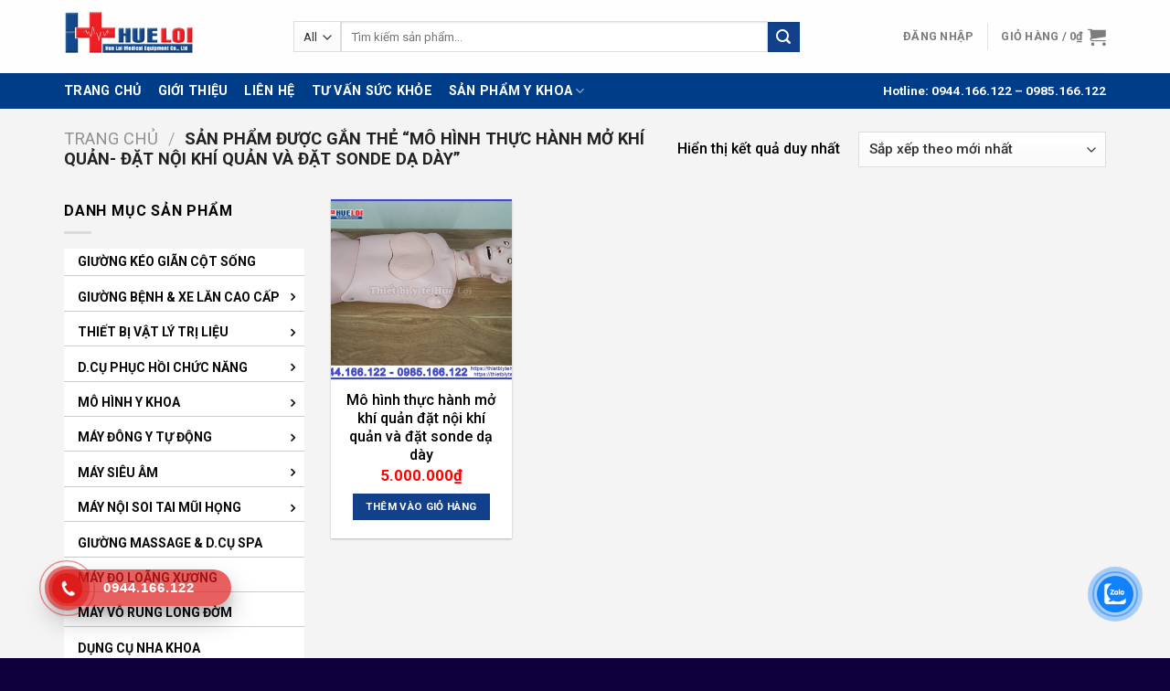

--- FILE ---
content_type: text/html; charset=UTF-8
request_url: https://thietbiytehueloi.vn/tu-khoa-san-pham/mo-hinh-thuc-hanh-mo-khi-quan-dat-noi-khi-quan-va-dat-sonde-da-day/
body_size: 26907
content:
<!DOCTYPE html>
<!--[if IE 9 ]> <html lang="vi" class="ie9 loading-site no-js"> <![endif]-->
<!--[if IE 8 ]> <html lang="vi" class="ie8 loading-site no-js"> <![endif]-->
<!--[if (gte IE 9)|!(IE)]><!--><html lang="vi" class="loading-site no-js"> <!--<![endif]-->
<head>
	<meta charset="UTF-8" />
	<link rel="profile" href="http://gmpg.org/xfn/11" />
	<link rel="pingback" href="https://thietbiytehueloi.vn/xmlrpc.php" />

	<script>(function(html){html.className = html.className.replace(/\bno-js\b/,'js')})(document.documentElement);</script>
<meta name='robots' content='index, follow, max-image-preview:large, max-snippet:-1, max-video-preview:-1' />
	<style>img:is([sizes="auto" i], [sizes^="auto," i]) { contain-intrinsic-size: 3000px 1500px }</style>
	<meta name="viewport" content="width=device-width, initial-scale=1, maximum-scale=1" />
	<!-- This site is optimized with the Yoast SEO plugin v26.4 - https://yoast.com/wordpress/plugins/seo/ -->
	<title>Mô hình thực hành mở khí quản- đặt nội khí quản và đặt sonde dạ dày - Thiết Bị Y Tế Huê Lợi</title>
	<meta name="description" content="Thiết bị y tế Huê Lợi cung cấp tất cả các loại thiết bị, dung cụ y tế nhập khẩu, chất lượng tốt, giá thành hợp lý. Giường bệnh y tế, dụng cụ y tế, vật tư y tế, dụng cụ phục hồi chức năng..." />
	<link rel="canonical" href="https://thietbiytehueloi.vn/tu-khoa-san-pham/mo-hinh-thuc-hanh-mo-khi-quan-dat-noi-khi-quan-va-dat-sonde-da-day/" />
	<meta property="og:locale" content="vi_VN" />
	<meta property="og:type" content="article" />
	<meta property="og:title" content="Mô hình thực hành mở khí quản- đặt nội khí quản và đặt sonde dạ dày - Thiết Bị Y Tế Huê Lợi" />
	<meta property="og:description" content="Thiết bị y tế Huê Lợi cung cấp tất cả các loại thiết bị, dung cụ y tế nhập khẩu, chất lượng tốt, giá thành hợp lý. Giường bệnh y tế, dụng cụ y tế, vật tư y tế, dụng cụ phục hồi chức năng..." />
	<meta property="og:url" content="https://thietbiytehueloi.vn/tu-khoa-san-pham/mo-hinh-thuc-hanh-mo-khi-quan-dat-noi-khi-quan-va-dat-sonde-da-day/" />
	<meta property="og:site_name" content="Thiết Bị Y Tế Huê Lợi" />
	<meta name="twitter:card" content="summary_large_image" />
	<script type="application/ld+json" class="yoast-schema-graph">{"@context":"https://schema.org","@graph":[{"@type":"CollectionPage","@id":"https://thietbiytehueloi.vn/tu-khoa-san-pham/mo-hinh-thuc-hanh-mo-khi-quan-dat-noi-khi-quan-va-dat-sonde-da-day/","url":"https://thietbiytehueloi.vn/tu-khoa-san-pham/mo-hinh-thuc-hanh-mo-khi-quan-dat-noi-khi-quan-va-dat-sonde-da-day/","name":"Mô hình thực hành mở khí quản- đặt nội khí quản và đặt sonde dạ dày - Thiết Bị Y Tế Huê Lợi","isPartOf":{"@id":"https://thietbiytehueloi.vn/#website"},"primaryImageOfPage":{"@id":"https://thietbiytehueloi.vn/tu-khoa-san-pham/mo-hinh-thuc-hanh-mo-khi-quan-dat-noi-khi-quan-va-dat-sonde-da-day/#primaryimage"},"image":{"@id":"https://thietbiytehueloi.vn/tu-khoa-san-pham/mo-hinh-thuc-hanh-mo-khi-quan-dat-noi-khi-quan-va-dat-sonde-da-day/#primaryimage"},"thumbnailUrl":"https://thietbiytehueloi.vn/wp-content/uploads/2020/09/Mo-hinh-thuc-tap-mo-khi-quan-dat-ong-noi-khi-quan-dat-sonde-da-day.jpg","description":"Thiết bị y tế Huê Lợi cung cấp tất cả các loại thiết bị, dung cụ y tế nhập khẩu, chất lượng tốt, giá thành hợp lý. Giường bệnh y tế, dụng cụ y tế, vật tư y tế, dụng cụ phục hồi chức năng...","breadcrumb":{"@id":"https://thietbiytehueloi.vn/tu-khoa-san-pham/mo-hinh-thuc-hanh-mo-khi-quan-dat-noi-khi-quan-va-dat-sonde-da-day/#breadcrumb"},"inLanguage":"vi"},{"@type":"ImageObject","inLanguage":"vi","@id":"https://thietbiytehueloi.vn/tu-khoa-san-pham/mo-hinh-thuc-hanh-mo-khi-quan-dat-noi-khi-quan-va-dat-sonde-da-day/#primaryimage","url":"https://thietbiytehueloi.vn/wp-content/uploads/2020/09/Mo-hinh-thuc-tap-mo-khi-quan-dat-ong-noi-khi-quan-dat-sonde-da-day.jpg","contentUrl":"https://thietbiytehueloi.vn/wp-content/uploads/2020/09/Mo-hinh-thuc-tap-mo-khi-quan-dat-ong-noi-khi-quan-dat-sonde-da-day.jpg","width":1000,"height":800,"caption":"Mô hình thực hành mở khí quản đặt nội khí quản và đặt sonde dạ dày"},{"@type":"BreadcrumbList","@id":"https://thietbiytehueloi.vn/tu-khoa-san-pham/mo-hinh-thuc-hanh-mo-khi-quan-dat-noi-khi-quan-va-dat-sonde-da-day/#breadcrumb","itemListElement":[{"@type":"ListItem","position":1,"name":"Trang chủ","item":"https://thietbiytehueloi.vn/"},{"@type":"ListItem","position":2,"name":"Mô hình thực hành mở khí quản- đặt nội khí quản và đặt sonde dạ dày"}]},{"@type":"WebSite","@id":"https://thietbiytehueloi.vn/#website","url":"https://thietbiytehueloi.vn/","name":"Thiết Bị Y Tế Huê Lợi","description":"Thiết bị y tế nhập khẩu","publisher":{"@id":"https://thietbiytehueloi.vn/#organization"},"potentialAction":[{"@type":"SearchAction","target":{"@type":"EntryPoint","urlTemplate":"https://thietbiytehueloi.vn/?s={search_term_string}"},"query-input":{"@type":"PropertyValueSpecification","valueRequired":true,"valueName":"search_term_string"}}],"inLanguage":"vi"},{"@type":"Organization","@id":"https://thietbiytehueloi.vn/#organization","name":"CÔNG TY TNHH THIẾT BỊ Y TẾ HUÊ LỢI","url":"https://thietbiytehueloi.vn/","logo":{"@type":"ImageObject","inLanguage":"vi","@id":"https://thietbiytehueloi.vn/#/schema/logo/image/","url":"https://thietbiytehueloi.vn/wp-content/uploads/2020/02/thiet-bi-y-te-hue-loi.png","contentUrl":"https://thietbiytehueloi.vn/wp-content/uploads/2020/02/thiet-bi-y-te-hue-loi.png","width":1048,"height":1048,"caption":"CÔNG TY TNHH THIẾT BỊ Y TẾ HUÊ LỢI"},"image":{"@id":"https://thietbiytehueloi.vn/#/schema/logo/image/"},"sameAs":["https://www.facebook.com/thietbyyte"]}]}</script>
	<!-- / Yoast SEO plugin. -->


<link rel='dns-prefetch' href='//cdn.jsdelivr.net' />
<link rel='dns-prefetch' href='//fonts.googleapis.com' />
<link rel="alternate" type="application/rss+xml" title="Dòng thông tin Thiết Bị Y Tế Huê Lợi &raquo;" href="https://thietbiytehueloi.vn/feed/" />
<link rel="alternate" type="application/rss+xml" title="Thiết Bị Y Tế Huê Lợi &raquo; Dòng bình luận" href="https://thietbiytehueloi.vn/comments/feed/" />
<link rel="alternate" type="application/rss+xml" title="Nguồn cấp Thiết Bị Y Tế Huê Lợi &raquo; Mô hình thực hành mở khí quản- đặt nội khí quản và đặt sonde dạ dày Thẻ" href="https://thietbiytehueloi.vn/tu-khoa-san-pham/mo-hinh-thuc-hanh-mo-khi-quan-dat-noi-khi-quan-va-dat-sonde-da-day/feed/" />
<link rel="prefetch" href="https://thietbiytehueloi.vn/wp-content/themes/flatsome/assets/js/chunk.countup.fe2c1016.js" />
<link rel="prefetch" href="https://thietbiytehueloi.vn/wp-content/themes/flatsome/assets/js/chunk.sticky-sidebar.a58a6557.js" />
<link rel="prefetch" href="https://thietbiytehueloi.vn/wp-content/themes/flatsome/assets/js/chunk.tooltips.29144c1c.js" />
<link rel="prefetch" href="https://thietbiytehueloi.vn/wp-content/themes/flatsome/assets/js/chunk.vendors-popups.947eca5c.js" />
<link rel="prefetch" href="https://thietbiytehueloi.vn/wp-content/themes/flatsome/assets/js/chunk.vendors-slider.f0d2cbc9.js" />
<script type="text/javascript">
/* <![CDATA[ */
window._wpemojiSettings = {"baseUrl":"https:\/\/s.w.org\/images\/core\/emoji\/16.0.1\/72x72\/","ext":".png","svgUrl":"https:\/\/s.w.org\/images\/core\/emoji\/16.0.1\/svg\/","svgExt":".svg","source":{"concatemoji":"https:\/\/thietbiytehueloi.vn\/wp-includes\/js\/wp-emoji-release.min.js?ver=6.8.3"}};
/*! This file is auto-generated */
!function(s,n){var o,i,e;function c(e){try{var t={supportTests:e,timestamp:(new Date).valueOf()};sessionStorage.setItem(o,JSON.stringify(t))}catch(e){}}function p(e,t,n){e.clearRect(0,0,e.canvas.width,e.canvas.height),e.fillText(t,0,0);var t=new Uint32Array(e.getImageData(0,0,e.canvas.width,e.canvas.height).data),a=(e.clearRect(0,0,e.canvas.width,e.canvas.height),e.fillText(n,0,0),new Uint32Array(e.getImageData(0,0,e.canvas.width,e.canvas.height).data));return t.every(function(e,t){return e===a[t]})}function u(e,t){e.clearRect(0,0,e.canvas.width,e.canvas.height),e.fillText(t,0,0);for(var n=e.getImageData(16,16,1,1),a=0;a<n.data.length;a++)if(0!==n.data[a])return!1;return!0}function f(e,t,n,a){switch(t){case"flag":return n(e,"\ud83c\udff3\ufe0f\u200d\u26a7\ufe0f","\ud83c\udff3\ufe0f\u200b\u26a7\ufe0f")?!1:!n(e,"\ud83c\udde8\ud83c\uddf6","\ud83c\udde8\u200b\ud83c\uddf6")&&!n(e,"\ud83c\udff4\udb40\udc67\udb40\udc62\udb40\udc65\udb40\udc6e\udb40\udc67\udb40\udc7f","\ud83c\udff4\u200b\udb40\udc67\u200b\udb40\udc62\u200b\udb40\udc65\u200b\udb40\udc6e\u200b\udb40\udc67\u200b\udb40\udc7f");case"emoji":return!a(e,"\ud83e\udedf")}return!1}function g(e,t,n,a){var r="undefined"!=typeof WorkerGlobalScope&&self instanceof WorkerGlobalScope?new OffscreenCanvas(300,150):s.createElement("canvas"),o=r.getContext("2d",{willReadFrequently:!0}),i=(o.textBaseline="top",o.font="600 32px Arial",{});return e.forEach(function(e){i[e]=t(o,e,n,a)}),i}function t(e){var t=s.createElement("script");t.src=e,t.defer=!0,s.head.appendChild(t)}"undefined"!=typeof Promise&&(o="wpEmojiSettingsSupports",i=["flag","emoji"],n.supports={everything:!0,everythingExceptFlag:!0},e=new Promise(function(e){s.addEventListener("DOMContentLoaded",e,{once:!0})}),new Promise(function(t){var n=function(){try{var e=JSON.parse(sessionStorage.getItem(o));if("object"==typeof e&&"number"==typeof e.timestamp&&(new Date).valueOf()<e.timestamp+604800&&"object"==typeof e.supportTests)return e.supportTests}catch(e){}return null}();if(!n){if("undefined"!=typeof Worker&&"undefined"!=typeof OffscreenCanvas&&"undefined"!=typeof URL&&URL.createObjectURL&&"undefined"!=typeof Blob)try{var e="postMessage("+g.toString()+"("+[JSON.stringify(i),f.toString(),p.toString(),u.toString()].join(",")+"));",a=new Blob([e],{type:"text/javascript"}),r=new Worker(URL.createObjectURL(a),{name:"wpTestEmojiSupports"});return void(r.onmessage=function(e){c(n=e.data),r.terminate(),t(n)})}catch(e){}c(n=g(i,f,p,u))}t(n)}).then(function(e){for(var t in e)n.supports[t]=e[t],n.supports.everything=n.supports.everything&&n.supports[t],"flag"!==t&&(n.supports.everythingExceptFlag=n.supports.everythingExceptFlag&&n.supports[t]);n.supports.everythingExceptFlag=n.supports.everythingExceptFlag&&!n.supports.flag,n.DOMReady=!1,n.readyCallback=function(){n.DOMReady=!0}}).then(function(){return e}).then(function(){var e;n.supports.everything||(n.readyCallback(),(e=n.source||{}).concatemoji?t(e.concatemoji):e.wpemoji&&e.twemoji&&(t(e.twemoji),t(e.wpemoji)))}))}((window,document),window._wpemojiSettings);
/* ]]> */
</script>
<style id='wp-emoji-styles-inline-css' type='text/css'>

	img.wp-smiley, img.emoji {
		display: inline !important;
		border: none !important;
		box-shadow: none !important;
		height: 1em !important;
		width: 1em !important;
		margin: 0 0.07em !important;
		vertical-align: -0.1em !important;
		background: none !important;
		padding: 0 !important;
	}
</style>
<style id='wp-block-library-inline-css' type='text/css'>
:root{--wp-admin-theme-color:#007cba;--wp-admin-theme-color--rgb:0,124,186;--wp-admin-theme-color-darker-10:#006ba1;--wp-admin-theme-color-darker-10--rgb:0,107,161;--wp-admin-theme-color-darker-20:#005a87;--wp-admin-theme-color-darker-20--rgb:0,90,135;--wp-admin-border-width-focus:2px;--wp-block-synced-color:#7a00df;--wp-block-synced-color--rgb:122,0,223;--wp-bound-block-color:var(--wp-block-synced-color)}@media (min-resolution:192dpi){:root{--wp-admin-border-width-focus:1.5px}}.wp-element-button{cursor:pointer}:root{--wp--preset--font-size--normal:16px;--wp--preset--font-size--huge:42px}:root .has-very-light-gray-background-color{background-color:#eee}:root .has-very-dark-gray-background-color{background-color:#313131}:root .has-very-light-gray-color{color:#eee}:root .has-very-dark-gray-color{color:#313131}:root .has-vivid-green-cyan-to-vivid-cyan-blue-gradient-background{background:linear-gradient(135deg,#00d084,#0693e3)}:root .has-purple-crush-gradient-background{background:linear-gradient(135deg,#34e2e4,#4721fb 50%,#ab1dfe)}:root .has-hazy-dawn-gradient-background{background:linear-gradient(135deg,#faaca8,#dad0ec)}:root .has-subdued-olive-gradient-background{background:linear-gradient(135deg,#fafae1,#67a671)}:root .has-atomic-cream-gradient-background{background:linear-gradient(135deg,#fdd79a,#004a59)}:root .has-nightshade-gradient-background{background:linear-gradient(135deg,#330968,#31cdcf)}:root .has-midnight-gradient-background{background:linear-gradient(135deg,#020381,#2874fc)}.has-regular-font-size{font-size:1em}.has-larger-font-size{font-size:2.625em}.has-normal-font-size{font-size:var(--wp--preset--font-size--normal)}.has-huge-font-size{font-size:var(--wp--preset--font-size--huge)}.has-text-align-center{text-align:center}.has-text-align-left{text-align:left}.has-text-align-right{text-align:right}#end-resizable-editor-section{display:none}.aligncenter{clear:both}.items-justified-left{justify-content:flex-start}.items-justified-center{justify-content:center}.items-justified-right{justify-content:flex-end}.items-justified-space-between{justify-content:space-between}.screen-reader-text{border:0;clip-path:inset(50%);height:1px;margin:-1px;overflow:hidden;padding:0;position:absolute;width:1px;word-wrap:normal!important}.screen-reader-text:focus{background-color:#ddd;clip-path:none;color:#444;display:block;font-size:1em;height:auto;left:5px;line-height:normal;padding:15px 23px 14px;text-decoration:none;top:5px;width:auto;z-index:100000}html :where(.has-border-color){border-style:solid}html :where([style*=border-top-color]){border-top-style:solid}html :where([style*=border-right-color]){border-right-style:solid}html :where([style*=border-bottom-color]){border-bottom-style:solid}html :where([style*=border-left-color]){border-left-style:solid}html :where([style*=border-width]){border-style:solid}html :where([style*=border-top-width]){border-top-style:solid}html :where([style*=border-right-width]){border-right-style:solid}html :where([style*=border-bottom-width]){border-bottom-style:solid}html :where([style*=border-left-width]){border-left-style:solid}html :where(img[class*=wp-image-]){height:auto;max-width:100%}:where(figure){margin:0 0 1em}html :where(.is-position-sticky){--wp-admin--admin-bar--position-offset:var(--wp-admin--admin-bar--height,0px)}@media screen and (max-width:600px){html :where(.is-position-sticky){--wp-admin--admin-bar--position-offset:0px}}
</style>
<style id='classic-theme-styles-inline-css' type='text/css'>
/*! This file is auto-generated */
.wp-block-button__link{color:#fff;background-color:#32373c;border-radius:9999px;box-shadow:none;text-decoration:none;padding:calc(.667em + 2px) calc(1.333em + 2px);font-size:1.125em}.wp-block-file__button{background:#32373c;color:#fff;text-decoration:none}
</style>
<link rel='stylesheet' id='wpmm-frontend-css' href='https://thietbiytehueloi.vn/wp-content/plugins/ap-mega-menu/css/style.css?ver=6.8.3' type='text/css' media='all' />
<link rel='stylesheet' id='wpmm-responsive-stylesheet-css' href='https://thietbiytehueloi.vn/wp-content/plugins/ap-mega-menu/css/responsive.css?ver=6.8.3' type='text/css' media='all' />
<link rel='stylesheet' id='wpmm-animate-css-css' href='https://thietbiytehueloi.vn/wp-content/plugins/ap-mega-menu/css/animate.css?ver=ap-mega-menu' type='text/css' media='all' />
<link rel='stylesheet' id='wpmm-frontwalker-stylesheet-css' href='https://thietbiytehueloi.vn/wp-content/plugins/ap-mega-menu/css/frontend_walker.css?ver=ap-mega-menu' type='text/css' media='all' />
<link rel='stylesheet' id='wpmm-google-fonts-style-css' href='//fonts.googleapis.com/css?family=Open+Sans%3A400%2C300%2C300italic%2C400italic%2C600%2C600italic%2C700&#038;ver=6.8.3' type='text/css' media='all' />
<link rel='stylesheet' id='wpmegamenu-fontawesome-css' href='https://thietbiytehueloi.vn/wp-content/plugins/ap-mega-menu/css/wpmm-icons/font-awesome/font-awesome.min.css?ver=ap-mega-menu' type='text/css' media='all' />
<link rel='stylesheet' id='wpmegamenu-genericons-css' href='https://thietbiytehueloi.vn/wp-content/plugins/ap-mega-menu/css/wpmm-icons/genericons.css?ver=ap-mega-menu' type='text/css' media='all' />
<link rel='stylesheet' id='dashicons-css' href='https://thietbiytehueloi.vn/wp-includes/css/dashicons.min.css?ver=6.8.3' type='text/css' media='all' />
<link rel='stylesheet' id='contact-form-7-css' href='https://thietbiytehueloi.vn/wp-content/plugins/contact-form-7/includes/css/styles.css?ver=6.1.3' type='text/css' media='all' />
<style id='woocommerce-inline-inline-css' type='text/css'>
.woocommerce form .form-row .required { visibility: visible; }
</style>
<link rel='stylesheet' id='cmoz-style-css' href='https://thietbiytehueloi.vn/wp-content/plugins/contact-me-on-zalo/assets/css/style-2.css?ver=1.0.4' type='text/css' media='all' />
<link rel='stylesheet' id='hpr-style-css' href='https://thietbiytehueloi.vn/wp-content/plugins/hotline-phone-ring/assets/css/style-1.css?ver=2.0.6' type='text/css' media='all' />
<link rel='stylesheet' id='brands-styles-css' href='https://thietbiytehueloi.vn/wp-content/plugins/woocommerce/assets/css/brands.css?ver=10.3.5' type='text/css' media='all' />
<link rel='stylesheet' id='flatsome-main-css' href='https://thietbiytehueloi.vn/wp-content/themes/flatsome/assets/css/flatsome.css?ver=3.15.6' type='text/css' media='all' />
<style id='flatsome-main-inline-css' type='text/css'>
@font-face {
				font-family: "fl-icons";
				font-display: block;
				src: url(https://thietbiytehueloi.vn/wp-content/themes/flatsome/assets/css/icons/fl-icons.eot?v=3.15.6);
				src:
					url(https://thietbiytehueloi.vn/wp-content/themes/flatsome/assets/css/icons/fl-icons.eot#iefix?v=3.15.6) format("embedded-opentype"),
					url(https://thietbiytehueloi.vn/wp-content/themes/flatsome/assets/css/icons/fl-icons.woff2?v=3.15.6) format("woff2"),
					url(https://thietbiytehueloi.vn/wp-content/themes/flatsome/assets/css/icons/fl-icons.ttf?v=3.15.6) format("truetype"),
					url(https://thietbiytehueloi.vn/wp-content/themes/flatsome/assets/css/icons/fl-icons.woff?v=3.15.6) format("woff"),
					url(https://thietbiytehueloi.vn/wp-content/themes/flatsome/assets/css/icons/fl-icons.svg?v=3.15.6#fl-icons) format("svg");
			}
</style>
<link rel='stylesheet' id='flatsome-shop-css' href='https://thietbiytehueloi.vn/wp-content/themes/flatsome/assets/css/flatsome-shop.css?ver=3.15.6' type='text/css' media='all' />
<link rel='stylesheet' id='flatsome-style-css' href='https://thietbiytehueloi.vn/wp-content/themes/flatsome-child/style.css?ver=3.0' type='text/css' media='all' />
<link rel='stylesheet' id='flatsome-googlefonts-css' href='//fonts.googleapis.com/css?family=Roboto%3Aregular%2C700%2C500%2C700%2Cregular&#038;display=swap&#038;ver=3.9' type='text/css' media='all' />
<script type="text/javascript" src="https://thietbiytehueloi.vn/wp-includes/js/jquery/jquery.min.js?ver=3.7.1" id="jquery-core-js"></script>
<script type="text/javascript" src="https://thietbiytehueloi.vn/wp-includes/js/jquery/jquery-migrate.min.js?ver=3.4.1" id="jquery-migrate-js"></script>
<script type="text/javascript" id="wp_megamenu-frontend_scripts-js-extra">
/* <![CDATA[ */
var wp_megamenu_params = {"wpmm_mobile_toggle_option":"toggle_standard","wpmm_event_behavior":"click_submenu","wpmm_ajaxurl":"https:\/\/thietbiytehueloi.vn\/wp-admin\/admin-ajax.php","wpmm_ajax_nonce":"6f0d3ec844","check_woocommerce_enabled":"true","wpmm_mlabel_animation_type":"none","wpmm_animation_delay":"2s","wpmm_animation_duration":"3s","wpmm_animation_iteration_count":"1","enable_mobile":"1"};
/* ]]> */
</script>
<script type="text/javascript" src="https://thietbiytehueloi.vn/wp-content/plugins/ap-mega-menu/js/frontend.js?ver=ap-mega-menu" id="wp_megamenu-frontend_scripts-js"></script>
<script type="text/javascript" src="https://thietbiytehueloi.vn/wp-content/plugins/woocommerce/assets/js/jquery-blockui/jquery.blockUI.min.js?ver=2.7.0-wc.10.3.5" id="wc-jquery-blockui-js" defer="defer" data-wp-strategy="defer"></script>
<script type="text/javascript" id="wc-add-to-cart-js-extra">
/* <![CDATA[ */
var wc_add_to_cart_params = {"ajax_url":"\/wp-admin\/admin-ajax.php","wc_ajax_url":"\/?wc-ajax=%%endpoint%%","i18n_view_cart":"Xem gi\u1ecf h\u00e0ng","cart_url":"https:\/\/thietbiytehueloi.vn\/gio-hang\/","is_cart":"","cart_redirect_after_add":"no"};
/* ]]> */
</script>
<script type="text/javascript" src="https://thietbiytehueloi.vn/wp-content/plugins/woocommerce/assets/js/frontend/add-to-cart.min.js?ver=10.3.5" id="wc-add-to-cart-js" defer="defer" data-wp-strategy="defer"></script>
<script type="text/javascript" src="https://thietbiytehueloi.vn/wp-content/plugins/woocommerce/assets/js/js-cookie/js.cookie.min.js?ver=2.1.4-wc.10.3.5" id="wc-js-cookie-js" defer="defer" data-wp-strategy="defer"></script>
<script type="text/javascript" id="woocommerce-js-extra">
/* <![CDATA[ */
var woocommerce_params = {"ajax_url":"\/wp-admin\/admin-ajax.php","wc_ajax_url":"\/?wc-ajax=%%endpoint%%","i18n_password_show":"Hi\u1ec3n th\u1ecb m\u1eadt kh\u1ea9u","i18n_password_hide":"\u1ea8n m\u1eadt kh\u1ea9u"};
/* ]]> */
</script>
<script type="text/javascript" src="https://thietbiytehueloi.vn/wp-content/plugins/woocommerce/assets/js/frontend/woocommerce.min.js?ver=10.3.5" id="woocommerce-js" defer="defer" data-wp-strategy="defer"></script>
<link rel="https://api.w.org/" href="https://thietbiytehueloi.vn/wp-json/" /><link rel="alternate" title="JSON" type="application/json" href="https://thietbiytehueloi.vn/wp-json/wp/v2/product_tag/363" /><link rel="EditURI" type="application/rsd+xml" title="RSD" href="https://thietbiytehueloi.vn/xmlrpc.php?rsd" />
<meta name="generator" content="WordPress 6.8.3" />
<meta name="generator" content="WooCommerce 10.3.5" />
<style type='text/css'>                .wp-megamenu-main-wrapper .wpmm-mega-menu-icon{
                font-size: 13px;
                }
                </style>			<style>
				.hotline-phone-ring-circle {
					border-color: #dd1c1c;
				}
				.hotline-phone-ring-circle-fill, .hotline-phone-ring-img-circle, .hotline-bar {
					background-color: #dd1c1c;
				}
			</style>

							<style>
					.hotline-bar {
						background: rgb( 221, 28, 28, .7 );
					}
				</style>
								<style>
					.hotline-phone-ring-wrap {
						 left: 20px;						 bottom: 20px;					}
				</style>
				<style>.bg{opacity: 0; transition: opacity 1s; -webkit-transition: opacity 1s;} .bg-loaded{opacity: 1;}</style><!--[if IE]><link rel="stylesheet" type="text/css" href="https://thietbiytehueloi.vn/wp-content/themes/flatsome/assets/css/ie-fallback.css"><script src="//cdnjs.cloudflare.com/ajax/libs/html5shiv/3.6.1/html5shiv.js"></script><script>var head = document.getElementsByTagName('head')[0],style = document.createElement('style');style.type = 'text/css';style.styleSheet.cssText = ':before,:after{content:none !important';head.appendChild(style);setTimeout(function(){head.removeChild(style);}, 0);</script><script src="https://thietbiytehueloi.vn/wp-content/themes/flatsome/assets/libs/ie-flexibility.js"></script><![endif]-->	<noscript><style>.woocommerce-product-gallery{ opacity: 1 !important; }</style></noscript>
	<link rel="icon" href="https://thietbiytehueloi.vn/wp-content/uploads/2020/02/cropped-thiet-bi-y-te-hue-loi-32x32.png" sizes="32x32" />
<link rel="icon" href="https://thietbiytehueloi.vn/wp-content/uploads/2020/02/cropped-thiet-bi-y-te-hue-loi-192x192.png" sizes="192x192" />
<link rel="apple-touch-icon" href="https://thietbiytehueloi.vn/wp-content/uploads/2020/02/cropped-thiet-bi-y-te-hue-loi-180x180.png" />
<meta name="msapplication-TileImage" content="https://thietbiytehueloi.vn/wp-content/uploads/2020/02/cropped-thiet-bi-y-te-hue-loi-270x270.png" />
<style id="custom-css" type="text/css">:root {--primary-color: #12408b;}.container-width, .full-width .ubermenu-nav, .container, .row{max-width: 1170px}.row.row-collapse{max-width: 1140px}.row.row-small{max-width: 1162.5px}.row.row-large{max-width: 1200px}.sticky-add-to-cart--active, #wrapper,#main,#main.dark{background-color: #f4f4f4}.header-main{height: 80px}#logo img{max-height: 80px}#logo{width:221px;}#logo img{padding:7px 0;}.header-bottom{min-height: 30px}.header-top{min-height: 30px}.transparent .header-main{height: 30px}.transparent #logo img{max-height: 30px}.has-transparent + .page-title:first-of-type,.has-transparent + #main > .page-title,.has-transparent + #main > div > .page-title,.has-transparent + #main .page-header-wrapper:first-of-type .page-title{padding-top: 110px;}.header.show-on-scroll,.stuck .header-main{height:70px!important}.stuck #logo img{max-height: 70px!important}.search-form{ width: 83%;}.header-bg-color {background-color: rgba(255,255,255,0.9)}.header-bottom {background-color: #003d89}.top-bar-nav > li > a{line-height: 16px }.header-main .nav > li > a{line-height: 16px }.stuck .header-main .nav > li > a{line-height: 50px }.header-bottom-nav > li > a{line-height: 10px }@media (max-width: 549px) {.header-main{height: 70px}#logo img{max-height: 70px}}.nav-dropdown{font-size:100%}.header-top{background-color:#ffffff!important;}/* Color */.accordion-title.active, .has-icon-bg .icon .icon-inner,.logo a, .primary.is-underline, .primary.is-link, .badge-outline .badge-inner, .nav-outline > li.active> a,.nav-outline >li.active > a, .cart-icon strong,[data-color='primary'], .is-outline.primary{color: #12408b;}/* Color !important */[data-text-color="primary"]{color: #12408b!important;}/* Background Color */[data-text-bg="primary"]{background-color: #12408b;}/* Background */.scroll-to-bullets a,.featured-title, .label-new.menu-item > a:after, .nav-pagination > li > .current,.nav-pagination > li > span:hover,.nav-pagination > li > a:hover,.has-hover:hover .badge-outline .badge-inner,button[type="submit"], .button.wc-forward:not(.checkout):not(.checkout-button), .button.submit-button, .button.primary:not(.is-outline),.featured-table .title,.is-outline:hover, .has-icon:hover .icon-label,.nav-dropdown-bold .nav-column li > a:hover, .nav-dropdown.nav-dropdown-bold > li > a:hover, .nav-dropdown-bold.dark .nav-column li > a:hover, .nav-dropdown.nav-dropdown-bold.dark > li > a:hover, .header-vertical-menu__opener ,.is-outline:hover, .tagcloud a:hover,.grid-tools a, input[type='submit']:not(.is-form), .box-badge:hover .box-text, input.button.alt,.nav-box > li > a:hover,.nav-box > li.active > a,.nav-pills > li.active > a ,.current-dropdown .cart-icon strong, .cart-icon:hover strong, .nav-line-bottom > li > a:before, .nav-line-grow > li > a:before, .nav-line > li > a:before,.banner, .header-top, .slider-nav-circle .flickity-prev-next-button:hover svg, .slider-nav-circle .flickity-prev-next-button:hover .arrow, .primary.is-outline:hover, .button.primary:not(.is-outline), input[type='submit'].primary, input[type='submit'].primary, input[type='reset'].button, input[type='button'].primary, .badge-inner{background-color: #12408b;}/* Border */.nav-vertical.nav-tabs > li.active > a,.scroll-to-bullets a.active,.nav-pagination > li > .current,.nav-pagination > li > span:hover,.nav-pagination > li > a:hover,.has-hover:hover .badge-outline .badge-inner,.accordion-title.active,.featured-table,.is-outline:hover, .tagcloud a:hover,blockquote, .has-border, .cart-icon strong:after,.cart-icon strong,.blockUI:before, .processing:before,.loading-spin, .slider-nav-circle .flickity-prev-next-button:hover svg, .slider-nav-circle .flickity-prev-next-button:hover .arrow, .primary.is-outline:hover{border-color: #12408b}.nav-tabs > li.active > a{border-top-color: #12408b}.widget_shopping_cart_content .blockUI.blockOverlay:before { border-left-color: #12408b }.woocommerce-checkout-review-order .blockUI.blockOverlay:before { border-left-color: #12408b }/* Fill */.slider .flickity-prev-next-button:hover svg,.slider .flickity-prev-next-button:hover .arrow{fill: #12408b;}body{font-size: 100%;}@media screen and (max-width: 549px){body{font-size: 100%;}}body{font-family:"Roboto", sans-serif}body{font-weight: 500}body{color: #000000}.nav > li > a {font-family:"Roboto", sans-serif;}.mobile-sidebar-levels-2 .nav > li > ul > li > a {font-family:"Roboto", sans-serif;}.nav > li > a {font-weight: 700;}.mobile-sidebar-levels-2 .nav > li > ul > li > a {font-weight: 700;}h1,h2,h3,h4,h5,h6,.heading-font, .off-canvas-center .nav-sidebar.nav-vertical > li > a{font-family: "Roboto", sans-serif;}h1,h2,h3,h4,h5,h6,.heading-font,.banner h1,.banner h2{font-weight: 700;}h1,h2,h3,h4,h5,h6,.heading-font{color: #000000;}.alt-font{font-family: "Roboto", sans-serif;}.alt-font{font-weight: 0!important;}.header:not(.transparent) .header-bottom-nav.nav > li > a{color: #ffffff;}.header:not(.transparent) .header-bottom-nav.nav > li > a:hover,.header:not(.transparent) .header-bottom-nav.nav > li.active > a,.header:not(.transparent) .header-bottom-nav.nav > li.current > a,.header:not(.transparent) .header-bottom-nav.nav > li > a.active,.header:not(.transparent) .header-bottom-nav.nav > li > a.current{color: #7dc0fb;}.header-bottom-nav.nav-line-bottom > li > a:before,.header-bottom-nav.nav-line-grow > li > a:before,.header-bottom-nav.nav-line > li > a:before,.header-bottom-nav.nav-box > li > a:hover,.header-bottom-nav.nav-box > li.active > a,.header-bottom-nav.nav-pills > li > a:hover,.header-bottom-nav.nav-pills > li.active > a{color:#FFF!important;background-color: #7dc0fb;}a{color: #000000;}a:hover{color: #0543b7;}.tagcloud a:hover{border-color: #0543b7;background-color: #0543b7;}.shop-page-title.featured-title .title-overlay{background-color: rgba(0,0,0,0.3);}.current .breadcrumb-step, [data-icon-label]:after, .button#place_order,.button.checkout,.checkout-button,.single_add_to_cart_button.button{background-color: #baaf0b!important }.has-equal-box-heights .box-image {padding-top: 100%;}@media screen and (min-width: 550px){.products .box-vertical .box-image{min-width: 700px!important;width: 700px!important;}}.footer-1{background-color: #383838}.footer-2{background-color: #383838}.absolute-footer, html{background-color: #0f003d}/* Custom CSS */span.amount {color: red;}.price-wrapper {font-size: 17px;}.box-text a:not(.button) {font-weight: ;font-size: 16px;}.nav-dropdown>li.nav-dropdown-col{display:block}.nav-dropdown{border:1px solid #ddd; padding:0}.nav-dropdown .nav-dropdown-col>a, .nav-dropdown li a{font-weight:normal !important; text-transform:none !important;font-size:15px; font-weight:500}.nav-dropdown .nav-dropdown-col>ul li:hover{background:#db0000}.nav-dropdown-default>li:hover>a, .nav-dropdown .nav-dropdown-col>ul li:hover>a{color:white}.nav-dropdown-default>li:hover{background:#fbae3c}.nav-dropdown-default>li>a{border-bottom:0 !important}.nav-dropdown-has-arrow li.has-dropdown:before{border-width: 10px;margin-left: -10px;}.nav-dropdown .nav-dropdown-col>ul{border: 1px solid #d2d2d2;margin-top:-40px;box-shadow: 2px 2px 5px #000000;display:none;position: absolute;left: 100%;z-index: 9;background: white;min-width: 240px;}.nav-dropdown>li.nav-dropdown-col{width:100%;border-right:0}.nav-dropdown .nav-dropdown-col>ul li a{padding:10px;text-transform: none;color:black}.header-nav li.nav-dropdown-col:hover >ul{display:block !important}.wpmm-orientation-vertical ul.wpmm-mega-wrapper li.wpmega-menu-flyout div {line-height: 0.7;}.entry-content ol li, .entry-summary ol li, .col-inner ol li, .entry-content ul li, .entry-summary ul li, .col-inner ul li {margin-left: 0em;}.label-new.menu-item > a:after{content:"New";}.label-hot.menu-item > a:after{content:"Hot";}.label-sale.menu-item > a:after{content:"Sale";}.label-popular.menu-item > a:after{content:"Popular";}</style></head>

<body class="archive tax-product_tag term-mo-hinh-thuc-hanh-mo-khi-quan-dat-noi-khi-quan-va-dat-sonde-da-day term-363 wp-theme-flatsome wp-child-theme-flatsome-child theme-flatsome woocommerce woocommerce-page woocommerce-no-js full-width lightbox nav-dropdown-has-arrow nav-dropdown-has-shadow nav-dropdown-has-border">

<div id="fb-root"></div>
<script async defer crossorigin="anonymous" src="https://connect.facebook.net/vi_VN/sdk.js#xfbml=1&version=v8.0" nonce="TUPDgHxJ"></script>
<a class="skip-link screen-reader-text" href="#main">Skip to content</a>

<div id="wrapper">

	
	<header id="header" class="header has-sticky sticky-jump">
		<div class="header-wrapper">
			<div id="top-bar" class="header-top hide-for-sticky nav-dark show-for-medium">
    <div class="flex-row container">
      <div class="flex-col hide-for-medium flex-left">
          <ul class="nav nav-left medium-nav-center nav-small  nav-pills">
                        </ul>
      </div>

      <div class="flex-col hide-for-medium flex-center">
          <ul class="nav nav-center nav-small  nav-pills">
                        </ul>
      </div>

      <div class="flex-col hide-for-medium flex-right">
         <ul class="nav top-bar-nav nav-right nav-small  nav-pills">
                        </ul>
      </div>

            <div class="flex-col show-for-medium flex-grow">
          <ul class="nav nav-center nav-small mobile-nav  nav-pills">
              <li class="header-search-form search-form html relative has-icon">
	<div class="header-search-form-wrapper">
		<div class="searchform-wrapper ux-search-box relative is-normal"><form role="search" method="get" class="searchform" action="https://thietbiytehueloi.vn/">
	<div class="flex-row relative">
					<div class="flex-col search-form-categories">
				<select class="search_categories resize-select mb-0" name="product_cat"><option value="" selected='selected'>All</option><option value="buong-oxy-cao">BUỒNG OXY CAO</option><option value="video-cac-bai-tap-phuc-hoi-chuc-nang">CÁC BÀI TẬP PHỤC HỒI CHỨC NĂNG</option><option value="cang-cuu-thuong">CÁNG CỨU THƯƠNG</option><option value="dung-cu-nha-khoa">DỤNG CỤ NHA KHOA</option><option value="dung-cu-phuc-hoi-chuc-nang">DỤNG CỤ PHỤC HỒI CHỨC NĂNG</option><option value="giuong-benh-ghe-y-te">GIƯỜNG BỆNH &amp; XE LĂN CAO CẤP</option><option value="giuong-massage-gap-gon">GIƯỜNG MASSAGE GẤP GỌN</option><option value="kinh-hien-vi">KÍNH HIỂN VI</option><option value="may-chup-x-quang">MÁY CHỤP X-QUANG</option><option value="may-dien-tim-dien-nao">MÁY ĐIỆN TIM-ĐIỆN NÃO</option><option value="may-do-chuc-nang-ho-hap">MÁY ĐO CHỨC NĂNG HÔ HẤP</option><option value="may-do-loang-xuong">MÁY ĐO LOÃNG XƯƠNG</option><option value="may-do-thinh-luc">MÁY ĐO THÍNH LỰC</option><option value="may-dong-y-tu-dong">MÁY ĐÔNG Y TỰ ĐỘNG</option><option value="may-noi-soi-tai-mui-hong">MÁY NỘI SOI TAI MŨI HỌNG</option><option value="may-sieu-am">MÁY SIÊU ÂM</option><option value="may-vo-rung-long-dom">MÁY VỖ RUNG LONG ĐỜM</option><option value="mo-hinh-y-khoa">MÔ HÌNH Y KHOA</option><option value="thiet-bi-khoa-san">THIẾT BỊ KHOA SẢN</option><option value="thiet-bi-nam-khoa">THIẾT BỊ NAM KHOA</option><option value="thiet-bi-phong-mo">THIẾT BỊ PHÒNG MỔ</option><option value="thiet-bi-phong-thi-nghiem">THIẾT BỊ PHÒNG THÍ NGHIỆM</option><option value="thiet-bi-vat-ly-tri-lieu">THIẾT BỊ VẬT LÝ TRỊ LIỆU</option><option value="xe-tiem-truyen-y-te">XE TIÊM TRUYỀN Y TẾ</option></select>			</div>
						<div class="flex-col flex-grow">
			<label class="screen-reader-text" for="woocommerce-product-search-field-0">Tìm kiếm:</label>
			<input type="search" id="woocommerce-product-search-field-0" class="search-field mb-0" placeholder="Tìm kiếm sản phẩm..." value="" name="s" />
			<input type="hidden" name="post_type" value="product" />
					</div>
		<div class="flex-col">
			<button type="submit" value="Tìm kiếm" class="ux-search-submit submit-button secondary button icon mb-0" aria-label="Submit">
				<i class="icon-search" ></i>			</button>
		</div>
	</div>
	<div class="live-search-results text-left z-top"></div>
</form>
</div>	</div>
</li>          </ul>
      </div>
      
    </div>
</div>
<div id="masthead" class="header-main ">
      <div class="header-inner flex-row container logo-left medium-logo-center" role="navigation">

          <!-- Logo -->
          <div id="logo" class="flex-col logo">
            
<!-- Header logo -->
<a href="https://thietbiytehueloi.vn/" title="Thiết Bị Y Tế Huê Lợi - Thiết bị y tế nhập khẩu" rel="home">
		<img width="800" height="373" src="https://thietbiytehueloi.vn/wp-content/uploads/2025/03/logo-hue-loi-new.png" class="header_logo header-logo" alt="Thiết Bị Y Tế Huê Lợi"/><img  width="800" height="373" src="https://thietbiytehueloi.vn/wp-content/uploads/2025/03/logo-hue-loi-new.png" class="header-logo-dark" alt="Thiết Bị Y Tế Huê Lợi"/></a>
          </div>

          <!-- Mobile Left Elements -->
          <div class="flex-col show-for-medium flex-left">
            <ul class="mobile-nav nav nav-left ">
              <li class="nav-icon has-icon">
  		<a href="#" data-open="#main-menu" data-pos="left" data-bg="main-menu-overlay" data-color="" class="is-small" aria-label="Menu" aria-controls="main-menu" aria-expanded="false">
		
		  <i class="icon-menu" ></i>
		  		</a>
	</li>            </ul>
          </div>

          <!-- Left Elements -->
          <div class="flex-col hide-for-medium flex-left
            flex-grow">
            <ul class="header-nav header-nav-main nav nav-left  nav-uppercase" >
              <li class="header-search-form search-form html relative has-icon">
	<div class="header-search-form-wrapper">
		<div class="searchform-wrapper ux-search-box relative is-normal"><form role="search" method="get" class="searchform" action="https://thietbiytehueloi.vn/">
	<div class="flex-row relative">
					<div class="flex-col search-form-categories">
				<select class="search_categories resize-select mb-0" name="product_cat"><option value="" selected='selected'>All</option><option value="buong-oxy-cao">BUỒNG OXY CAO</option><option value="video-cac-bai-tap-phuc-hoi-chuc-nang">CÁC BÀI TẬP PHỤC HỒI CHỨC NĂNG</option><option value="cang-cuu-thuong">CÁNG CỨU THƯƠNG</option><option value="dung-cu-nha-khoa">DỤNG CỤ NHA KHOA</option><option value="dung-cu-phuc-hoi-chuc-nang">DỤNG CỤ PHỤC HỒI CHỨC NĂNG</option><option value="giuong-benh-ghe-y-te">GIƯỜNG BỆNH &amp; XE LĂN CAO CẤP</option><option value="giuong-massage-gap-gon">GIƯỜNG MASSAGE GẤP GỌN</option><option value="kinh-hien-vi">KÍNH HIỂN VI</option><option value="may-chup-x-quang">MÁY CHỤP X-QUANG</option><option value="may-dien-tim-dien-nao">MÁY ĐIỆN TIM-ĐIỆN NÃO</option><option value="may-do-chuc-nang-ho-hap">MÁY ĐO CHỨC NĂNG HÔ HẤP</option><option value="may-do-loang-xuong">MÁY ĐO LOÃNG XƯƠNG</option><option value="may-do-thinh-luc">MÁY ĐO THÍNH LỰC</option><option value="may-dong-y-tu-dong">MÁY ĐÔNG Y TỰ ĐỘNG</option><option value="may-noi-soi-tai-mui-hong">MÁY NỘI SOI TAI MŨI HỌNG</option><option value="may-sieu-am">MÁY SIÊU ÂM</option><option value="may-vo-rung-long-dom">MÁY VỖ RUNG LONG ĐỜM</option><option value="mo-hinh-y-khoa">MÔ HÌNH Y KHOA</option><option value="thiet-bi-khoa-san">THIẾT BỊ KHOA SẢN</option><option value="thiet-bi-nam-khoa">THIẾT BỊ NAM KHOA</option><option value="thiet-bi-phong-mo">THIẾT BỊ PHÒNG MỔ</option><option value="thiet-bi-phong-thi-nghiem">THIẾT BỊ PHÒNG THÍ NGHIỆM</option><option value="thiet-bi-vat-ly-tri-lieu">THIẾT BỊ VẬT LÝ TRỊ LIỆU</option><option value="xe-tiem-truyen-y-te">XE TIÊM TRUYỀN Y TẾ</option></select>			</div>
						<div class="flex-col flex-grow">
			<label class="screen-reader-text" for="woocommerce-product-search-field-1">Tìm kiếm:</label>
			<input type="search" id="woocommerce-product-search-field-1" class="search-field mb-0" placeholder="Tìm kiếm sản phẩm..." value="" name="s" />
			<input type="hidden" name="post_type" value="product" />
					</div>
		<div class="flex-col">
			<button type="submit" value="Tìm kiếm" class="ux-search-submit submit-button secondary button icon mb-0" aria-label="Submit">
				<i class="icon-search" ></i>			</button>
		</div>
	</div>
	<div class="live-search-results text-left z-top"></div>
</form>
</div>	</div>
</li>            </ul>
          </div>

          <!-- Right Elements -->
          <div class="flex-col hide-for-medium flex-right">
            <ul class="header-nav header-nav-main nav nav-right  nav-uppercase">
              <li class="account-item has-icon
    "
>

<a href="https://thietbiytehueloi.vn/tai-khoan/"
    class="nav-top-link nav-top-not-logged-in "
    data-open="#login-form-popup"  >
    <span>
    Đăng nhập      </span>
  
</a>



</li>
<li class="header-divider"></li><li class="cart-item has-icon">

	<a href="https://thietbiytehueloi.vn/gio-hang/" class="header-cart-link off-canvas-toggle nav-top-link is-small" data-open="#cart-popup" data-class="off-canvas-cart" title="Giỏ hàng" data-pos="right">

<span class="header-cart-title">
   Giỏ hàng   /      <span class="cart-price"><span class="woocommerce-Price-amount amount"><bdi>0<span class="woocommerce-Price-currencySymbol">&#8363;</span></bdi></span></span>
  </span>

    <i class="icon-shopping-cart"
    data-icon-label="0">
  </i>
  </a>



  <!-- Cart Sidebar Popup -->
  <div id="cart-popup" class="mfp-hide widget_shopping_cart">
  <div class="cart-popup-inner inner-padding">
      <div class="cart-popup-title text-center">
          <h4 class="uppercase">Giỏ hàng</h4>
          <div class="is-divider"></div>
      </div>
      <div class="widget_shopping_cart_content">
          

	<p class="woocommerce-mini-cart__empty-message">Chưa có sản phẩm trong giỏ hàng.</p>


      </div>
            <div class="cart-sidebar-content relative"></div>  </div>
  </div>

</li>
            </ul>
          </div>

          <!-- Mobile Right Elements -->
          <div class="flex-col show-for-medium flex-right">
            <ul class="mobile-nav nav nav-right ">
              <li class="cart-item has-icon">

      <a href="https://thietbiytehueloi.vn/gio-hang/" class="header-cart-link off-canvas-toggle nav-top-link is-small" data-open="#cart-popup" data-class="off-canvas-cart" title="Giỏ hàng" data-pos="right">
  
    <i class="icon-shopping-cart"
    data-icon-label="0">
  </i>
  </a>

</li>
            </ul>
          </div>

      </div>
     
            <div class="container"><div class="top-divider full-width"></div></div>
      </div><div id="wide-nav" class="header-bottom wide-nav nav-dark">
    <div class="flex-row container">

                        <div class="flex-col hide-for-medium flex-left">
                <ul class="nav header-nav header-bottom-nav nav-left  nav-size-medium nav-spacing-medium nav-uppercase">
                    <li id="menu-item-14" class="menu-item menu-item-type-post_type menu-item-object-page menu-item-home menu-item-14 menu-item-design-default"><a href="https://thietbiytehueloi.vn/" class="nav-top-link">Trang Chủ</a></li>
<li id="menu-item-61" class="menu-item menu-item-type-post_type menu-item-object-page menu-item-61 menu-item-design-default"><a href="https://thietbiytehueloi.vn/gioi-thieu/" class="nav-top-link">Giới Thiệu</a></li>
<li id="menu-item-59" class="menu-item menu-item-type-post_type menu-item-object-page menu-item-59 menu-item-design-default"><a href="https://thietbiytehueloi.vn/lien-he/" class="nav-top-link">Liên Hệ</a></li>
<li id="menu-item-382" class="menu-item menu-item-type-post_type menu-item-object-page menu-item-382 menu-item-design-default"><a href="https://thietbiytehueloi.vn/tin-tuc/" class="nav-top-link">Tư Vấn Sức Khỏe</a></li>
<li id="menu-item-124" class="menu-item menu-item-type-post_type menu-item-object-page menu-item-has-children menu-item-124 menu-item-design-default has-dropdown"><a href="https://thietbiytehueloi.vn/cua-hang/" class="nav-top-link">Sản Phẩm Y Khoa<i class="icon-angle-down" ></i></a>
<ul class="sub-menu nav-dropdown nav-dropdown-default">
	<li id="menu-item-622" class="menu-item menu-item-type-taxonomy menu-item-object-product_cat menu-item-has-children menu-item-622 nav-dropdown-col"><a href="https://thietbiytehueloi.vn/danh-muc-san-pham/giuong-benh-ghe-y-te/">GIƯỜNG BỆNH &amp; XE LĂN CAO CẤP</a>
	<ul class="sub-menu nav-column nav-dropdown-default">
		<li id="menu-item-9373" class="menu-item menu-item-type-taxonomy menu-item-object-product_cat menu-item-9373"><a href="https://thietbiytehueloi.vn/danh-muc-san-pham/giuong-benh-ghe-y-te/giuong-benh-da-chuc-nang-giuong-benh-ghe-y-te/">Giường bệnh đa chức năng</a></li>
		<li id="menu-item-9374" class="menu-item menu-item-type-taxonomy menu-item-object-product_cat menu-item-9374"><a href="https://thietbiytehueloi.vn/danh-muc-san-pham/giuong-benh-ghe-y-te/xe-lan-cao-cap/">Xe lăn cao cấp</a></li>
	</ul>
</li>
	<li id="menu-item-627" class="menu-item menu-item-type-taxonomy menu-item-object-product_cat menu-item-627"><a href="https://thietbiytehueloi.vn/danh-muc-san-pham/thiet-bi-vat-ly-tri-lieu/giuong-keo-gian-nan-chinh-cot-song/">Giường Kéo Giãn &amp; Nắn Chỉnh Cột Sống</a></li>
	<li id="menu-item-625" class="menu-item menu-item-type-taxonomy menu-item-object-product_cat menu-item-has-children menu-item-625 nav-dropdown-col"><a href="https://thietbiytehueloi.vn/danh-muc-san-pham/thiet-bi-vat-ly-tri-lieu/">THIẾT BỊ VẬT LÝ TRỊ LIỆU</a>
	<ul class="sub-menu nav-column nav-dropdown-default">
		<li id="menu-item-9363" class="menu-item menu-item-type-taxonomy menu-item-object-product_cat menu-item-9363"><a href="https://thietbiytehueloi.vn/danh-muc-san-pham/thiet-bi-vat-ly-tri-lieu/may-xung-kich-tri-lieu/">Máy Xung Kích Trị Liệu</a></li>
		<li id="menu-item-9367" class="menu-item menu-item-type-taxonomy menu-item-object-product_cat menu-item-9367"><a href="https://thietbiytehueloi.vn/danh-muc-san-pham/thiet-bi-vat-ly-tri-lieu/may-tu-truong-sieu-dan/">Máy Từ Trường Siêu Dẫn</a></li>
		<li id="menu-item-9365" class="menu-item menu-item-type-taxonomy menu-item-object-product_cat menu-item-9365"><a href="https://thietbiytehueloi.vn/danh-muc-san-pham/thiet-bi-vat-ly-tri-lieu/may-sieu-am-tri-lieu/">Máy Siêu Âm Trị Liệu</a></li>
		<li id="menu-item-9364" class="menu-item menu-item-type-taxonomy menu-item-object-product_cat menu-item-9364"><a href="https://thietbiytehueloi.vn/danh-muc-san-pham/thiet-bi-vat-ly-tri-lieu/may-dien-xung-trung-tan/">Máy Điện Xung Trung Tần</a></li>
		<li id="menu-item-9368" class="menu-item menu-item-type-taxonomy menu-item-object-product_cat menu-item-9368"><a href="https://thietbiytehueloi.vn/danh-muc-san-pham/thiet-bi-vat-ly-tri-lieu/may-nen-ep-massage-tri-lieu/">Máy Nép Ép Massage Trị Liệu</a></li>
		<li id="menu-item-9369" class="menu-item menu-item-type-taxonomy menu-item-object-product_cat menu-item-9369"><a href="https://thietbiytehueloi.vn/danh-muc-san-pham/thiet-bi-vat-ly-tri-lieu/may-dien-sinh-hoc/">Máy Điện Sinh Học</a></li>
		<li id="menu-item-9370" class="menu-item menu-item-type-taxonomy menu-item-object-product_cat menu-item-9370"><a href="https://thietbiytehueloi.vn/danh-muc-san-pham/thiet-bi-vat-ly-tri-lieu/may-song-terahertz/">Máy sóng Terahertz</a></li>
		<li id="menu-item-9371" class="menu-item menu-item-type-taxonomy menu-item-object-product_cat menu-item-9371"><a href="https://thietbiytehueloi.vn/danh-muc-san-pham/thiet-bi-vat-ly-tri-lieu/may-t-e-c-a-r-tri-lieu/">Máy T.E.C.A.R trị liệu</a></li>
		<li id="menu-item-9366" class="menu-item menu-item-type-taxonomy menu-item-object-product_cat menu-item-9366"><a href="https://thietbiytehueloi.vn/danh-muc-san-pham/thiet-bi-vat-ly-tri-lieu/may-laze-tri-lieu/">Máy Laze Trị Liệu</a></li>
	</ul>
</li>
	<li id="menu-item-619" class="menu-item menu-item-type-taxonomy menu-item-object-product_cat menu-item-has-children menu-item-619 nav-dropdown-col"><a href="https://thietbiytehueloi.vn/danh-muc-san-pham/dung-cu-phuc-hoi-chuc-nang/">DỤNG CỤ PHỤC HỒI CHỨC NĂNG</a>
	<ul class="sub-menu nav-column nav-dropdown-default">
		<li id="menu-item-620" class="menu-item menu-item-type-taxonomy menu-item-object-product_cat menu-item-620"><a href="https://thietbiytehueloi.vn/danh-muc-san-pham/dung-cu-phuc-hoi-chuc-nang/cho-nguoi-benh-tai-bien/">Cho Người Bệnh Tai Biến</a></li>
		<li id="menu-item-621" class="menu-item menu-item-type-taxonomy menu-item-object-product_cat menu-item-621"><a href="https://thietbiytehueloi.vn/danh-muc-san-pham/dung-cu-phuc-hoi-chuc-nang/dung-cu-cho-tre-em/">Dụng Cụ Cho Trẻ Em</a></li>
	</ul>
</li>
	<li id="menu-item-623" class="menu-item menu-item-type-taxonomy menu-item-object-product_cat menu-item-623"><a href="https://thietbiytehueloi.vn/danh-muc-san-pham/giuong-massage-gap-gon/">GIƯỜNG MASSAGE &#038; D.CỤ SPA</a></li>
	<li id="menu-item-624" class="menu-item menu-item-type-taxonomy menu-item-object-product_cat menu-item-has-children menu-item-624 nav-dropdown-col"><a href="https://thietbiytehueloi.vn/danh-muc-san-pham/mo-hinh-y-khoa/">MÔ HÌNH Y KHOA</a>
	<ul class="sub-menu nav-column nav-dropdown-default">
		<li id="menu-item-4868" class="menu-item menu-item-type-taxonomy menu-item-object-product_cat menu-item-4868"><a href="https://thietbiytehueloi.vn/danh-muc-san-pham/mo-hinh-y-khoa/mo-hinh-he-xuong-nguoi/">Mô hình hệ xương người</a></li>
		<li id="menu-item-702" class="menu-item menu-item-type-taxonomy menu-item-object-product_cat menu-item-702"><a href="https://thietbiytehueloi.vn/danh-muc-san-pham/mo-hinh-y-khoa/mo-hinh-dong-y/">Mô Hình Đông Y</a></li>
		<li id="menu-item-703" class="menu-item menu-item-type-taxonomy menu-item-object-product_cat menu-item-703"><a href="https://thietbiytehueloi.vn/danh-muc-san-pham/mo-hinh-y-khoa/mo-hinh-giai-phau/">Mô Hình Giải Phẫu</a></li>
		<li id="menu-item-704" class="menu-item menu-item-type-taxonomy menu-item-object-product_cat menu-item-704"><a href="https://thietbiytehueloi.vn/danh-muc-san-pham/mo-hinh-y-khoa/mo-hinh-thuc-hanh/">Mô Hình Thực Hành</a></li>
		<li id="menu-item-5330" class="menu-item menu-item-type-taxonomy menu-item-object-product_cat menu-item-5330"><a href="https://thietbiytehueloi.vn/danh-muc-san-pham/mo-hinh-y-khoa/mo-hinh-dong-thuc-vat/">Mô hình động thực vật</a></li>
	</ul>
</li>
	<li id="menu-item-4870" class="menu-item menu-item-type-taxonomy menu-item-object-product_cat menu-item-has-children menu-item-4870 nav-dropdown-col"><a href="https://thietbiytehueloi.vn/danh-muc-san-pham/may-dong-y-tu-dong/">MÁY ĐÔNG Y TỰ ĐỘNG</a>
	<ul class="sub-menu nav-column nav-dropdown-default">
		<li id="menu-item-4871" class="menu-item menu-item-type-taxonomy menu-item-object-product_cat menu-item-4871"><a href="https://thietbiytehueloi.vn/danh-muc-san-pham/may-dong-y-tu-dong/may-sac-thuoc/">Máy sắc thuốc</a></li>
		<li id="menu-item-4872" class="menu-item menu-item-type-taxonomy menu-item-object-product_cat menu-item-4872"><a href="https://thietbiytehueloi.vn/danh-muc-san-pham/may-dong-y-tu-dong/may-nghien-thioc/">Máy nghiền thuốc đông y</a></li>
		<li id="menu-item-4873" class="menu-item menu-item-type-taxonomy menu-item-object-product_cat menu-item-4873"><a href="https://thietbiytehueloi.vn/danh-muc-san-pham/may-dong-y-tu-dong/may-lam-vien-thuoc-dong-y/">Máy làm viên thuốc đông y</a></li>
		<li id="menu-item-4874" class="menu-item menu-item-type-taxonomy menu-item-object-product_cat menu-item-4874"><a href="https://thietbiytehueloi.vn/danh-muc-san-pham/may-dong-y-tu-dong/may-thai-thuoc/">Máy thái thuốc</a></li>
	</ul>
</li>
	<li id="menu-item-617" class="menu-item menu-item-type-taxonomy menu-item-object-product_cat menu-item-617"><a href="https://thietbiytehueloi.vn/danh-muc-san-pham/cang-cuu-thuong/">CÁNG CỨU THƯƠNG</a></li>
	<li id="menu-item-3576" class="menu-item menu-item-type-taxonomy menu-item-object-product_cat menu-item-3576"><a href="https://thietbiytehueloi.vn/danh-muc-san-pham/dung-cu-nha-khoa/">DỤNG CỤ NHA KHOA</a></li>
	<li id="menu-item-1615" class="menu-item menu-item-type-taxonomy menu-item-object-product_cat menu-item-1615"><a href="https://thietbiytehueloi.vn/danh-muc-san-pham/may-sieu-am/">MÁY SIÊU ÂM</a></li>
	<li id="menu-item-4866" class="menu-item menu-item-type-taxonomy menu-item-object-product_cat menu-item-4866"><a href="https://thietbiytehueloi.vn/danh-muc-san-pham/may-vo-rung-long-dom/">MÁY VỖ RUNG LONG ĐỜM</a></li>
	<li id="menu-item-4869" class="menu-item menu-item-type-taxonomy menu-item-object-product_cat menu-item-4869"><a href="https://thietbiytehueloi.vn/danh-muc-san-pham/thiet-bi-khoa-san/">THIẾT BỊ KHOA SẢN</a></li>
	<li id="menu-item-5158" class="menu-item menu-item-type-taxonomy menu-item-object-product_cat menu-item-5158"><a href="https://thietbiytehueloi.vn/danh-muc-san-pham/kinh-hien-vi/">KÍNH HIỂN VI</a></li>
	<li id="menu-item-5327" class="menu-item menu-item-type-taxonomy menu-item-object-product_cat menu-item-5327"><a href="https://thietbiytehueloi.vn/danh-muc-san-pham/thiet-bi-phong-mo/">THIẾT BỊ PHÒNG MỔ</a></li>
	<li id="menu-item-5328" class="menu-item menu-item-type-taxonomy menu-item-object-product_cat menu-item-5328"><a href="https://thietbiytehueloi.vn/danh-muc-san-pham/may-noi-soi-tai-mui-hong/">MÁY NỘI SOI TAI MŨI HỌNG</a></li>
	<li id="menu-item-5329" class="menu-item menu-item-type-taxonomy menu-item-object-product_cat menu-item-5329"><a href="https://thietbiytehueloi.vn/danh-muc-san-pham/xe-tiem-truyen-y-te/">XE TIÊM TRUYỀN Y TẾ</a></li>
</ul>
</li>
                </ul>
            </div>
            
            
                        <div class="flex-col hide-for-medium flex-right flex-grow">
              <ul class="nav header-nav header-bottom-nav nav-right  nav-size-medium nav-spacing-medium nav-uppercase">
                   <li class="html custom html_topbar_left"><span style="color: #ffffff;"><strong>Hotline:<a style="color: #ffffff;" href="tel:0944166122"> 0944.166.122</a> – <a style="color: #ffffff;" href="tel:0985166122">0985.166.122</a></strong></span></li>              </ul>
            </div>
            
                          <div class="flex-col show-for-medium flex-grow">
                  <ul class="nav header-bottom-nav nav-center mobile-nav  nav-size-medium nav-spacing-medium nav-uppercase">
                      <li class="html custom html_topbar_left"><span style="color: #ffffff;"><strong>Hotline:<a style="color: #ffffff;" href="tel:0944166122"> 0944.166.122</a> – <a style="color: #ffffff;" href="tel:0985166122">0985.166.122</a></strong></span></li>                  </ul>
              </div>
            
    </div>
</div>

<div class="header-bg-container fill"><div class="header-bg-image fill"></div><div class="header-bg-color fill"></div></div>		</div>
	</header>

	<div class="shop-page-title category-page-title page-title ">
	<div class="page-title-inner flex-row  medium-flex-wrap container">
	  <div class="flex-col flex-grow medium-text-center">
	  	<div class="is-large">
	<nav class="woocommerce-breadcrumb breadcrumbs uppercase"><a href="https://thietbiytehueloi.vn">Trang chủ</a> <span class="divider">&#47;</span> Sản phẩm được gắn thẻ &ldquo;Mô hình thực hành mở khí quản- đặt nội khí quản và đặt sonde dạ dày&rdquo;</nav></div>
<div class="category-filtering category-filter-row show-for-medium">
	<a href="#" data-open="#shop-sidebar" data-visible-after="true" data-pos="left" class="filter-button uppercase plain">
		<i class="icon-equalizer"></i>
		<strong>Lọc</strong>
	</a>
	<div class="inline-block">
			</div>
</div>
	  </div>
	  <div class="flex-col medium-text-center">
	  	<p class="woocommerce-result-count hide-for-medium">
	Hiển thị kết quả duy nhất</p>
<form class="woocommerce-ordering" method="get">
		<select
		name="orderby"
		class="orderby"
					aria-label="Đơn hàng của cửa hàng"
			>
					<option value="popularity" >Sắp xếp theo mức độ phổ biến</option>
					<option value="rating" >Sắp xếp theo xếp hạng trung bình</option>
					<option value="date"  selected='selected'>Sắp xếp theo mới nhất</option>
					<option value="price" >Sắp xếp theo giá: thấp đến cao</option>
					<option value="price-desc" >Sắp xếp theo giá: cao đến thấp</option>
			</select>
	<input type="hidden" name="paged" value="1" />
	</form>
	  </div>
	</div>
</div>

	<main id="main" class="">
<div class="row category-page-row">

		<div class="col large-3 hide-for-medium ">
						<div id="shop-sidebar" class="sidebar-inner col-inner">
				<aside id="wpmegamenu_widget-4" class="widget widget_wpmegamenu_widget"><span class="widget-title shop-sidebar">Danh mục sản phẩm</span><div class="is-divider small"></div>                <style>
.wp-megamenu-main-wrapper.wpmm-ctheme-wrapper.wpmega-default-theme.wpmm-orientation-horizontal,
.wp-megamenu-main-wrapper.wpmm-ctheme-wrapper.wpmega-default-theme.wpmm-orientation-vertical{
background: #ffffff;

}
/* a tag small line on before tag */
.wpmm-ctheme-wrapper.wpmega-default-theme .wpmm-sub-menu-wrap ul li h4.wpmm-mega-block-title::before, 
.wpmm-ctheme-wrapper.wpmega-default-theme .wpmm-sub-menu-wrap ul li.wp-mega-menu-header > a.wp-mega-menu-link::before {
    background:  #ffffff;
    bottom: 0;
    content: "";
    height: 1px;
    position: absolute;
    width: 30px;
}


.wp-megamenu-main-wrapper.wpmm-ctheme-wrapper.wpmega-default-theme.wpmm-orientation-horizontal,
.wp-megamenu-main-wrapper.wpmm-ctheme-wrapper.wpmega-default-theme.wpmm-orientation-vertical{
border-radius: 0px 0px 0px 0px;
margin-top: 6px;
margin-bottom: 0px;

}
.wp-megamenu-main-wrapper.wpmm-ctheme-wrapper.wpmega-default-theme.wpmm-orientation-horizontal ul.wpmm-mega-wrapper{
text-align: left;   
}

.wp-megamenu-main-wrapper.wpmm-ctheme-wrapper.wpmega-default-theme.wpmm-orientation-horizontal{
    width: 90%;
}
.wp-megamenu-main-wrapper.wpmm-ctheme-wrapper.wpmega-default-theme.wpmm-orientation-horizontal ul.wpmm-mega-wrapper > li > a, 
.wp-megamenu-main-wrapper.wpmm-ctheme-wrapper.wpmega-default-theme.wpmm-orientation-vertical ul.wpmm-mega-wrapper > li > a{
color: #0a0a0a;
}


.wp-megamenu-main-wrapper.wpmm-ctheme-wrapper.wpmega-default-theme.wpmm-orientation-horizontal ul.wpmm-mega-wrapper > li > a,
.wp-megamenu-main-wrapper.wpmm-ctheme-wrapper.wpmega-default-theme.wpmm-orientation-vertical ul.wpmm-mega-wrapper > li > a{
font-size: 14px; font-family: Roboto;font-weight: bold;line-height: 0.7;text-transform: initial !important;text-decoration: none;}


    .wpmm_megamenu .wp-megamenu-main-wrapper.wpmm-ctheme-wrapper.wpmega-default-theme.wpmm-orientation-horizontal ul.wpmm-mega-wrapper > li:hover,
    .wpmm_megamenu .wp-megamenu-main-wrapper.wpmm-ctheme-wrapper.wpmega-default-theme.wpmm-orientation-vertical ul.wpmm-mega-wrapper > li:hover{
    background: #ffffff;
}

.wp-megamenu-main-wrapper.wpmm-ctheme-wrapper.wpmega-default-theme ul.wpmm-mega-wrapper > li:hover > a{
    font-weight: normal;
    text-decoration: none;
}

/*menu divider enable*/
.wp-megamenu-main-wrapper.wpmm-ctheme-wrapper.wpmega-default-theme.wpmm-orientation-horizontal ul.wpmm-mega-wrapper > li > a::before{
  background: rgb(255,255,255);
    opacity: 0.5;
      content: "";
    height: 100%;
    position: absolute;
    right: 0;
    top: 0;
    width: 1px; 
 }


.wp-megamenu-main-wrapper.wpmm-ctheme-wrapper.wpmega-default-theme .wpmm-mega-wrapper > li.current-menu-item > a{
    color: #162993 !important;
}

/*Mega menu */

.wp-megamenu-main-wrapper.wpmm-ctheme-wrapper.wpmega-default-theme.wpmm-orientation-horizontal ul.wpmm-mega-wrapper li .wpmm-sub-menu-wrap,
.wp-megamenu-main-wrapper.wpmm-ctheme-wrapper.wpmega-default-theme.wpmm-orientation-vertical ul.wpmm-mega-wrapper li .wpmm-sub-menu-wrap{
background: #ffffff;
}


.wp-megamenu-main-wrapper.wpmm-ctheme-wrapper.wpmega-default-theme.wpmm-orientation-horizontal ul.wpmm-mega-wrapper li .wpmm-sub-menu-wrap,
.wp-megamenu-main-wrapper.wpmm-ctheme-wrapper.wpmega-default-theme.wpmm-orientation-vertical ul.wpmm-mega-wrapper li .wpmm-sub-menu-wrap{
 width: 100%;
 padding-top:5px;
 padding-bottom:5px;
 padding-left:0px;
 padding-right: 0px;
 border: 1px solid #ffffff;
 border-radius: 0px;
 box-shadow: 0 0px 0px rgba(0, 0, 0, 0.2);
}

/*Widget section*/
.wp-megamenu-main-wrapper.wpmm-ctheme-wrapper.wpmega-default-theme .wpmm-sub-menu-wrap ul li h4.wpmm-mega-block-title, 
.wp-megamenu-main-wrapper.wpmm-ctheme-wrapper.wpmega-default-theme .wpmm-sub-menu-wrap ul li.wp-mega-menu-header > a.wp-mega-menu-link span.wpmm-mega-menu-href-title{
color: #00000;
font-size: 16px;
font-weight: bold;
text-transform: initial;
font-family: Roboto;
text-decoration: none;
margin-bottom:0px;
margin-top:0px; 
}

.wp-megamenu-main-wrapper.wpmm-ctheme-wrapper.wpmega-default-theme .wpmm-sub-menu-wrap ul li h4.wpmm-mega-block-title:hover, 
.wp-megamenu-main-wrapper.wpmm-ctheme-wrapper.wpmega-default-theme .wpmm-sub-menu-wrap ul li.wp-mega-menu-header > a.wp-mega-menu-link span.wpmm-mega-menu-href-title:hover{
color: ;
font-weight: bold;
text-decoration: none;
cursor: pointer;

}

.wpmm_megamenu .wp-megamenu-main-wrapper.wpmm-ctheme-wrapper.wpmega-default-theme .wpmm-sub-menu-wrap ul li {
   color: #00000;
   /*font-size: ;*/
   font-family: Roboto;
}
.wpmm_megamenu .wp-megamenu-main-wrapper.wpmm-ctheme-wrapper.wpmega-default-theme ul.wpmm-mega-wrapper
 li .wpmm-sub-menu-wrap ul.wp-mega-sub-menu > li > a{
    color: #00000;
   font-family: Roboto;
}
 .wpmm_megamenu .wpmm_megamenu .wp-megamenu-main-wrapper.wpmm-ctheme-wrapper.wpmega-default-theme .wpmm-sub-menu-wrap ul li{
    font-size: ;
}

       .wpmm_megamenu .wp-megamenu-main-wrapper.wpmm-ctheme-wrapper.wpmega-default-theme ul.wpmm-mega-wrapper li ul.wp-mega-sub-menu li div.woocommerce ul.products li a h3{
    color: #00000;
  }
  /*.wpmm_megamenu .wpmm_megamenu .wp-megamenu-main-wrapper.wpmm-ctheme-wrapper.wpmega-default-theme .woocommerce ul.cart_list li a, .wpmm_megamenu .woocommerce ul.product_list_widget li a*/
  .wpmm_megamenu .wp-megamenu-main-wrapper.wpmm-ctheme-wrapper.wpmega-default-theme ul.wpmm-mega-wrapper li ul.wp-mega-sub-menu li div.woocommerce ul.products li a span.price ins,
   .wpmm_megamenu .wp-megamenu-main-wrapper.wpmm-ctheme-wrapper.wpmega-default-theme ul.wpmm-mega-wrapper li ul.wp-mega-sub-menu li div.woocommerce ul.products li a span.price .woocommerce-Price-amount{
color: #00000;
  }


.wpmm-ctheme-wrapper.wpmega-default-theme .wp-mega-sub-menu li .wpmm-sub-menu-wrapper.wpmm_menu_1 li::before, 
.wpmm-ctheme-wrapper.wpmega-default-theme .wp-mega-sub-menu .widget_pages li::before, 
.wpmm-ctheme-wrapper.wpmega-default-theme .wp-mega-sub-menu .widget_categories li::before,
 .wpmm-ctheme-wrapper.wpmega-default-theme .wp-mega-sub-menu .widget_archive li::before, 
 .wpmm-ctheme-wrapper.wpmega-default-theme .wp-mega-sub-menu .widget_meta li::before, 
 .wpmm-ctheme-wrapper.wpmega-default-theme .wp-mega-sub-menu .widget_recent_comments li::before, 
 .wpmm-ctheme-wrapper.wpmega-default-theme .wp-mega-sub-menu .widget_recent_entries li::before,
 .wpmm-ctheme-wrapper.wpmega-default-theme .wp-mega-sub-menu .widget_product_categories ul.product-categories li a::before, 
 .wpmm-ctheme-wrapper.wpmega-default-theme .wp-mega-sub-menu .widget_categories li::before, 
.wpmm-ctheme-wrapper.wpmega-default-theme .wp-mega-sub-menu .widget_archive li::before{
    color: #00000;
}
    .wpmm_megamenu .wp-megamenu-main-wrapper.wpmm-ctheme-wrapper.wpmega-default-theme ul ul li a:hover,
 .wpmm_megamenu .wp-megamenu-main-wrapper.wpmm-ctheme-wrapper.wpmega-default-theme ul ul li a,
  .wpmm_megamenu .wp-megamenu-main-wrapper.wpmm-ctheme-wrapper.wpmega-default-theme ul ul li a:focus{
color: #00000;
  }
  .wpmm_megamenu .wp-megamenu-main-wrapper.wpmm-ctheme-wrapper.wpmega-default-theme ul.wp-mega-sub-menu li.wpmm-custom-post-settings.wpmega-image-left .wpmm-custom-postimage span.wpmm-mega-menu-href-title, 
  .wpmm_megamenu .wp-megamenu-main-wrapper.wpmm-ctheme-wrapper.wpmega-default-theme ul.wp-mega-sub-menu li.wpmm-custom-post-settings.wpmega-image-top .wpmm-custom-postimage span.wpmm-mega-menu-href-title{
color: #00000;
  }

  

/*
* Top Section Stylesheet
*/
.wpmm_megamenu .wp-megamenu-main-wrapper.wpmm-ctheme-wrapper.wpmega-default-theme ul.wpmm-mega-wrapper li .wpmm-sub-menu-wrap span.wpmm_megamenu_topcontent{
    font-size :13px;
    color:#000000;
    font-family: Open Sans;
    font-weight: normal;
    text-transform: initial;
    margin-left: 0px;
    margin-right: 0px;
}

.wpmm_megamenu .wp-megamenu-main-wrapper.wpmm-ctheme-wrapper.wpmega-default-theme ul.wpmm-mega-wrapper li .wpmm-sub-menu-wrap .top_clearfix{
    margin-bottom: 0px;
    
}

.wpmm_megamenu .wp-megamenu-main-wrapper.wpmm-ctheme-wrapper.wpmega-default-theme ul.wpmm-mega-wrapper li .wpmm-sub-menu-wrap .wpmm-topimage{
    margin-left: 0px;
    margin-right: 0px;
    margin-top: 0px;
}

.wpmm_megamenu .wp-megamenu-main-wrapper.wpmm-ctheme-wrapper.wpmega-default-theme ul.wpmm-mega-wrapper li .wpmm-sub-menu-wrap .wpmm-ctop{
    margin-left: 0px;
    margin-right: 0px;
    margin-top: 0px;
}

/*
* Bottom Section stylhesheet
*/
.wpmm_megamenu .wp-megamenu-main-wrapper.wpmm-ctheme-wrapper.wpmega-default-theme ul.wpmm-mega-wrapper li .wpmm-sub-menu-wrap span.wpmm_megamenu_bottomcontent{
    font-size :13px;
    color:#000000;
    font-family: Open Sans;
    font-weight: normal;
    text-transform: initial;
    margin-left: 0px;
    margin-right: 0px;
}

.wpmm_megamenu .wp-megamenu-main-wrapper.wpmm-ctheme-wrapper.wpmega-default-theme ul.wpmm-mega-wrapper li .wpmm-sub-menu-wrap .bottom_clearfix{
    margin-top: 0px;
}


.wpmm_megamenu .wp-megamenu-main-wrapper.wpmm-ctheme-wrapper.wpmega-default-theme ul.wpmm-mega-wrapper li .wpmm-sub-menu-wrap .wpmm-bottomimage{
    margin-left: 0px;
    margin-right: 0px;
    margin-bottom: 0px;
}

.wpmm_megamenu .wp-megamenu-main-wrapper.wpmm-ctheme-wrapper.wpmega-default-theme ul.wpmm-mega-wrapper li .wpmm-sub-menu-wrap .wpmm-cbottom{
       margin-left: 0px;
       margin-right: 0px;
       margin-bottom: 0px;
}


/*flyout*/
.wp-megamenu-main-wrapper.wpmm-ctheme-wrapper.wpmega-default-theme ul.wpmm-mega-wrapper li.wpmega-menu-flyout ul{
    background: #ffffff;
}
.wp-megamenu-main-wrapper.wpmm-ctheme-wrapper.wpmega-default-theme ul.wpmm-mega-wrapper li.wpmega-menu-flyout ul{
    width: 300px;
}
.wp-megamenu-main-wrapper.wpmm-ctheme-wrapper.wpmega-default-theme ul.wpmm-mega-wrapper li.wpmega-menu-flyout ul.wp-mega-sub-menu li:hover > a {
    background: ;
}
.wp-megamenu-main-wrapper.wpmm-ctheme-wrapper.wpmega-default-theme ul.wpmm-mega-wrapper li.wpmega-menu-flyout.wpmega-flyout-horizontal-left ul.wp-mega-sub-menu li{
    margin: 0px 5px;
}

.wp-megamenu-main-wrapper.wpmm-ctheme-wrapper.wpmega-default-theme ul.wpmm-mega-wrapper li.wpmega-menu-flyout.wpmega-flyout-horizontal-left ul.wp-mega-sub-menu li a.wp-mega-menu-link {
    padding:0px 5px;
}

.wp-megamenu-main-wrapper.wpmm-ctheme-wrapper.wpmega-default-theme ul.wpmm-mega-wrapper li.wpmega-menu-flyout ul.wp-mega-sub-menu li a {
    color: #0a0000;
    font-size: 13px;
    font-weight: normal;
    text-transform: uppercase;
    font-family: Roboto;
    text-decoration: none;
}

.wp-megamenu-main-wrapper.wpmm-ctheme-wrapper.wpmega-default-theme ul.wpmm-mega-wrapper li.wpmega-menu-flyout ul.wp-mega-sub-menu li:hover a {
    color: #e21f1f;
    font-weight: normal;
    text-decoration: none;
}

/* search bar */
 .wp-megamenu-main-wrapper.wpmm-ctheme-wrapper.wpmega-default-theme ul.wpmm-mega-wrapper li.wpmm-menu-align-right.wpmm-search-type .wpmm-sub-menu-wrap
 .megamenu-type-search input.search-submit[type="submit"]{
 font-size: 10px;
 color: #fffff;
 background: #5ec073;
 }

  .wp-megamenu-main-wrapper.wpmm-ctheme-wrapper.wpmega-default-theme ul.wpmm-mega-wrapper 
  li.wpmm-menu-align-right.wpmm-search-type .wpmm-sub-menu-wrap .megamenu-type-search input.search-field[type="search"]{
width: 182px;
color: #ccc;
 }


 .wp-megamenu-main-wrapper.wpmm-ctheme-wrapper.wpmega-default-theme .wpmm-search-type  > .wpmm-mega-menu-icon > i.fa-search,
 .wp-megamenu-main-wrapper.wpmm-ctheme-wrapper.wpmega-default-theme .wpmm-search-type  > .wpmm-mega-menu-icon > i.genericon-search,
 .wp-megamenu-main-wrapper.wpmm-ctheme-wrapper.wpmega-default-theme .wpmm-search-type  > .wpmm-mega-menu-icon > i.dashicons-search{
  color:  #ffffff;

}
 .wp-megamenu-main-wrapper.wpmm-ctheme-wrapper.wpmega-default-theme .wpmm-mega-wrapper .wpmega-searchinline input.search-field{
  width: 182px;
}

/* menu label custom css */
.wp-megamenu-main-wrapper.wpmm-ctheme-wrapper.wpmega-default-theme .wpmm-mega-menu-label::before {
      border-color: #f1ee1a transparent transparent;
  }

.wp-megamenu-main-wrapper.wpmm-ctheme-wrapper.wpmega-default-theme .wpmm-sub-menu-wrap ul.wp-mega-sub-menu li.wp-mega-menu-header a span.wpmm-mega-menu-label{
       color:#000;
  }

.wp-megamenu-main-wrapper.wpmm-ctheme-wrapper.wpmega-default-theme .wpmm-mega-menu-label {
      background: #f1ee1a;
      color:#000;
        font-weight: normal;
       text-transform: uppercase;
          font-family: Open Sans    }


/*Mobile settings*/
@media (max-width: 910px){
                       .wp-megamenu-main-wrapper.wpmm-ctheme-wrapper.wpmega-default-theme.wpmm-orientation-horizontal,
                   .wp-megamenu-main-wrapper.wpmm-ctheme-wrapper.wpmega-default-theme.wpmm-orientation-vertical{
                     background: ;
                     
                  }
        
        .wp-megamenu-main-wrapper.wpmm-ctheme-wrapper.wpmega-default-theme .wpmegamenu-toggle{
            display: block !important;
            height: 40px;
            background: #5ec073;
            text-align:  left;
        }   

        .wp-megamenu-main-wrapper.wpmm-ctheme-wrapper.wpmega-default-theme .wpmegamenu-toggle .wpmega-closeblock{
                     display: none;
        }

        .main-navigation button.menu-toggle{
            display: none;
        }
          .wp-megamenu-main-wrapper.wpmm-ctheme-wrapper.wpmega-default-theme .wpmegamenu-toggle .wpmega-openblock,
      .wp-megamenu-main-wrapper.wpmm-ctheme-wrapper.wpmega-default-theme .wpmegamenu-toggle .wpmega-closeblock{
         color: #ffffff;
           }
          .wp-megamenu-main-wrapper.wpmm-ctheme-wrapper.wpmega-default-theme .close-primary{
         color: #ffffff;
     }
 </style>



<div id="wpmm-wrap-Vertical" class="wp-megamenu-main-wrapper wpmm-ctheme-wrapper wpmega-default-theme wpmega-enabled-mobile-menu wpmm-toggle-standard wpmm-onhover wpmm-orientation-vertical wpmm-vertical-right-align wpmm-fade"><div class="wpmegamenu-toggle wpmega-enabled-menutoggle" data-responsive-breakpoint="910px"><div class='wp-mega-toggle-block'><div class='wpmega-closeblock'><i class='dashicons dashicons-menu'></i></div><div class='wpmega-openblock'><i class='dashicons dashicons-no'></i></div><div class='menutoggle'>Menu</div></div></div><ul id="wpmega-menu-Vertical" class="wpmm-mega-wrapper" data-advanced-click="wpmm-click-submenu" data-trigger-effect="wpmm-onhover"><li class='menu-item menu-item-type-taxonomy menu-item-object-product_cat wpmega-menu-flyout wpmega-show-arrow wpmm-menu-align-left wpmega-hide-menu-icon wpmega-flyout-vertical-full-height menu-item-663 menu-item-depth-0 no-dropdown' id='wp_nav_menu-item-663'><a class="wp-mega-menu-link" href="https://thietbiytehueloi.vn/danh-muc-san-pham/thiet-bi-vat-ly-tri-lieu/giuong-keo-gian-nan-chinh-cot-song/"><span class="wpmm-mega-menu-href-title">GIƯỜNG KÉO GIÃN CỘT SỐNG</span></a></li><li class='menu-item menu-item-type-taxonomy menu-item-object-product_cat menu-item-has-children wpmega-menu-flyout wpmega-show-arrow wpmm-menu-align-left wpmega-hide-menu-icon wpmega-flyout-vertical-full-height menu-item-716 menu-item-depth-0 no-dropdown' id='wp_nav_menu-item-716'><a class="wp-mega-menu-link" href="https://thietbiytehueloi.vn/danh-muc-san-pham/giuong-benh-ghe-y-te/"><span class="wpmm-mega-menu-href-title">GIƯỜNG BỆNH &amp; XE LĂN CAO CẤP</span></a>
<div class='wpmm-sub-menu-wrapper wpmm-menu0'><ul class="wp-mega-sub-menu">
	<li class='menu-item menu-item-type-taxonomy menu-item-object-product_cat wp-mega-menu-header wpmega-show-arrow wpmm-submenu-align-left wpmm-menu-align-left wpmega-hide-menu-icon menu-item-5874 menu-item-depth-1 no-dropdown' id='wp_nav_menu-item-5874'><a class="wp-mega-menu-link" href="https://thietbiytehueloi.vn/danh-muc-san-pham/giuong-benh-ghe-y-te/giuong-benh-da-chuc-nang-giuong-benh-ghe-y-te/"><span class="wpmm-mega-menu-href-title">Giường bệnh đa chức năng</span></a></li>	<li class='menu-item menu-item-type-taxonomy menu-item-object-product_cat wp-mega-menu-header wpmega-show-arrow wpmm-submenu-align-left wpmm-menu-align-left wpmega-hide-menu-icon menu-item-5397 menu-item-depth-1 no-dropdown' id='wp_nav_menu-item-5397'><a class="wp-mega-menu-link" href="https://thietbiytehueloi.vn/danh-muc-san-pham/giuong-benh-ghe-y-te/xe-lan-cao-cap/"><span class="wpmm-mega-menu-href-title">Xe lăn cao cấp</span></a></li></ul></div>
</li><li class='menu-item menu-item-type-taxonomy menu-item-object-product_cat menu-item-has-children wpmega-menu-flyout wpmega-show-arrow wpmm-menu-align-left wpmega-hide-menu-icon wpmega-flyout-vertical-full-height menu-item-661 menu-item-depth-0 no-dropdown' id='wp_nav_menu-item-661'><a class="wp-mega-menu-link" href="https://thietbiytehueloi.vn/danh-muc-san-pham/thiet-bi-vat-ly-tri-lieu/"><span class="wpmm-mega-menu-href-title">THIẾT BỊ VẬT LÝ TRỊ LIỆU</span></a>
<div class='wpmm-sub-menu-wrapper wpmm-menu0'><ul class="wp-mega-sub-menu">
	<li class='menu-item menu-item-type-taxonomy menu-item-object-product_cat wp-mega-menu-header wpmega-show-arrow wpmm-submenu-align-left wpmm-menu-align-left wpmega-hide-menu-icon menu-item-8064 menu-item-depth-1 no-dropdown' id='wp_nav_menu-item-8064'><a class="wp-mega-menu-link" href="https://thietbiytehueloi.vn/danh-muc-san-pham/thiet-bi-vat-ly-tri-lieu/may-xung-kich-tri-lieu/"><span class="wpmm-mega-menu-href-title">Máy Xung Kích Trị Liệu</span></a></li>	<li class='menu-item menu-item-type-taxonomy menu-item-object-product_cat wp-mega-menu-header wpmega-show-arrow wpmm-submenu-align-left wpmm-menu-align-left wpmega-hide-menu-icon menu-item-8065 menu-item-depth-1 no-dropdown' id='wp_nav_menu-item-8065'><a class="wp-mega-menu-link" href="https://thietbiytehueloi.vn/danh-muc-san-pham/thiet-bi-vat-ly-tri-lieu/may-sieu-am-tri-lieu/"><span class="wpmm-mega-menu-href-title">Máy Siêu Âm Trị Liệu</span></a></li>	<li class='menu-item menu-item-type-taxonomy menu-item-object-product_cat wp-mega-menu-header wpmega-show-arrow wpmm-submenu-align-left wpmm-menu-align-left wpmega-hide-menu-icon menu-item-8066 menu-item-depth-1 no-dropdown' id='wp_nav_menu-item-8066'><a class="wp-mega-menu-link" href="https://thietbiytehueloi.vn/danh-muc-san-pham/thiet-bi-vat-ly-tri-lieu/may-dien-xung-trung-tan/"><span class="wpmm-mega-menu-href-title">Máy Điện Xung Trị Liệu</span></a></li>	<li class='menu-item menu-item-type-taxonomy menu-item-object-product_cat wp-mega-menu-header wpmega-show-arrow wpmm-submenu-align-left wpmm-menu-align-left wpmega-hide-menu-icon menu-item-8070 menu-item-depth-1 no-dropdown' id='wp_nav_menu-item-8070'><a class="wp-mega-menu-link" href="https://thietbiytehueloi.vn/danh-muc-san-pham/thiet-bi-vat-ly-tri-lieu/may-tu-truong-sieu-dan/"><span class="wpmm-mega-menu-href-title">Máy Từ Trường Siêu Dẫn</span></a></li>	<li class='menu-item menu-item-type-taxonomy menu-item-object-product_cat wp-mega-menu-header wpmega-show-arrow wpmm-submenu-align-left wpmm-menu-align-left wpmega-hide-menu-icon menu-item-8067 menu-item-depth-1 no-dropdown' id='wp_nav_menu-item-8067'><a class="wp-mega-menu-link" href="https://thietbiytehueloi.vn/danh-muc-san-pham/thiet-bi-vat-ly-tri-lieu/may-dien-sinh-hoc/"><span class="wpmm-mega-menu-href-title">Máy Điện Sinh Học</span></a></li>	<li class='menu-item menu-item-type-taxonomy menu-item-object-product_cat wp-mega-menu-header wpmega-show-arrow wpmm-submenu-align-left wpmm-menu-align-left wpmega-hide-menu-icon menu-item-8068 menu-item-depth-1 no-dropdown' id='wp_nav_menu-item-8068'><a class="wp-mega-menu-link" href="https://thietbiytehueloi.vn/danh-muc-san-pham/thiet-bi-vat-ly-tri-lieu/may-laze-tri-lieu/"><span class="wpmm-mega-menu-href-title">Máy Laze Trị Liệu</span></a></li>	<li class='menu-item menu-item-type-taxonomy menu-item-object-product_cat wp-mega-menu-header wpmega-show-arrow wpmm-submenu-align-left wpmm-menu-align-left wpmega-hide-menu-icon menu-item-8069 menu-item-depth-1 no-dropdown' id='wp_nav_menu-item-8069'><a class="wp-mega-menu-link" href="https://thietbiytehueloi.vn/danh-muc-san-pham/thiet-bi-vat-ly-tri-lieu/may-nen-ep-massage-tri-lieu/"><span class="wpmm-mega-menu-href-title">Máy Nép Ép Massage Trị Liệu</span></a></li>	<li class='menu-item menu-item-type-taxonomy menu-item-object-product_cat wp-mega-menu-header wpmega-show-arrow wpmm-submenu-align-left wpmm-menu-align-left wpmega-hide-menu-icon menu-item-9057 menu-item-depth-1 no-dropdown' id='wp_nav_menu-item-9057'><a class="wp-mega-menu-link" href="https://thietbiytehueloi.vn/danh-muc-san-pham/thiet-bi-vat-ly-tri-lieu/may-t-e-c-a-r-tri-lieu/"><span class="wpmm-mega-menu-href-title">Máy T.E.C.A.R trị liệu</span></a></li>	<li class='menu-item menu-item-type-taxonomy menu-item-object-product_cat wp-mega-menu-header wpmega-show-arrow wpmm-submenu-align-left wpmm-menu-align-left wpmega-hide-menu-icon menu-item-9091 menu-item-depth-1 no-dropdown' id='wp_nav_menu-item-9091'><a class="wp-mega-menu-link" href="https://thietbiytehueloi.vn/danh-muc-san-pham/thiet-bi-vat-ly-tri-lieu/may-song-terahertz/"><span class="wpmm-mega-menu-href-title">Máy sóng Terahertz</span></a></li></ul></div>
</li><li class='menu-item menu-item-type-taxonomy menu-item-object-product_cat menu-item-has-children wpmega-menu-flyout wpmega-show-arrow wpmm-menu-align-left wpmega-hide-menu-icon wpmega-flyout-vertical-full-height menu-item-655 menu-item-depth-0 no-dropdown' id='wp_nav_menu-item-655'><a class="wp-mega-menu-link" href="https://thietbiytehueloi.vn/danh-muc-san-pham/dung-cu-phuc-hoi-chuc-nang/"><span class="wpmm-mega-menu-href-title">D.CỤ PHỤC HỒI CHỨC NĂNG</span></a>
<div class='wpmm-sub-menu-wrapper wpmm-menu0'><ul class="wp-mega-sub-menu">
	<li class='menu-item menu-item-type-taxonomy menu-item-object-product_cat wp-mega-menu-header wpmega-show-arrow wpmm-submenu-align-left wpmm-menu-align-left wpmega-hide-menu-icon menu-item-656 menu-item-depth-1 no-dropdown' id='wp_nav_menu-item-656'><a class="wp-mega-menu-link" href="https://thietbiytehueloi.vn/danh-muc-san-pham/dung-cu-phuc-hoi-chuc-nang/cho-nguoi-benh-tai-bien/"><span class="wpmm-mega-menu-href-title">Cho Người Bệnh Tai Biến</span></a></li>	<li class='menu-item menu-item-type-taxonomy menu-item-object-product_cat wp-mega-menu-header wpmega-show-arrow wpmm-submenu-align-left wpmm-menu-align-left wpmega-hide-menu-icon menu-item-6097 menu-item-depth-1 no-dropdown' id='wp_nav_menu-item-6097'><a class="wp-mega-menu-link" href="https://thietbiytehueloi.vn/danh-muc-san-pham/dung-cu-phuc-hoi-chuc-nang/phuc-hoi-chuc-nang-tay/"><span class="wpmm-mega-menu-href-title">Phục hồi chức năng tay</span></a></li>	<li class='menu-item menu-item-type-taxonomy menu-item-object-product_cat wp-mega-menu-header wpmega-show-arrow wpmm-submenu-align-left wpmm-menu-align-left wpmega-hide-menu-icon menu-item-6098 menu-item-depth-1 no-dropdown' id='wp_nav_menu-item-6098'><a class="wp-mega-menu-link" href="https://thietbiytehueloi.vn/danh-muc-san-pham/dung-cu-phuc-hoi-chuc-nang/phuc-hoi-chuc-nang-chan/"><span class="wpmm-mega-menu-href-title">Phục hồi chức năng chân</span></a></li>	<li class='menu-item menu-item-type-taxonomy menu-item-object-product_cat wp-mega-menu-header wpmega-show-arrow wpmm-submenu-align-left wpmm-menu-align-left wpmega-hide-menu-icon menu-item-657 menu-item-depth-1 no-dropdown' id='wp_nav_menu-item-657'><a class="wp-mega-menu-link" href="https://thietbiytehueloi.vn/danh-muc-san-pham/dung-cu-phuc-hoi-chuc-nang/dung-cu-cho-tre-em/"><span class="wpmm-mega-menu-href-title">Dụng Cụ Cho Trẻ Em</span></a></li></ul></div>
</li><li class='menu-item menu-item-type-taxonomy menu-item-object-product_cat menu-item-has-children wpmega-menu-flyout wpmega-show-arrow wpmm-menu-align-left wpmega-hide-menu-icon wpmega-flyout-vertical-full-height menu-item-660 menu-item-depth-0 no-dropdown' id='wp_nav_menu-item-660'><a class="wp-mega-menu-link" href="https://thietbiytehueloi.vn/danh-muc-san-pham/mo-hinh-y-khoa/"><span class="wpmm-mega-menu-href-title">MÔ HÌNH Y KHOA</span></a>
<div class='wpmm-sub-menu-wrapper wpmm-menu0'><ul class="wp-mega-sub-menu">
	<li class='menu-item menu-item-type-taxonomy menu-item-object-product_cat wp-mega-menu-header wpmega-show-arrow wpmm-submenu-align-left wpmm-menu-align-left wpmega-hide-menu-icon menu-item-9672 menu-item-depth-1 no-dropdown' id='wp_nav_menu-item-9672'><a class="wp-mega-menu-link" href="https://thietbiytehueloi.vn/danh-muc-san-pham/mo-hinh-y-khoa/mo-hinh-hoi-sinh-tim-phoi/"><span class="wpmm-mega-menu-href-title">Mô Hình Hồi Sinh Tim Phổi</span></a></li>	<li class='menu-item menu-item-type-taxonomy menu-item-object-product_cat wp-mega-menu-header wpmega-show-arrow wpmm-submenu-align-left wpmm-menu-align-left wpmega-hide-menu-icon menu-item-4802 menu-item-depth-1 no-dropdown' id='wp_nav_menu-item-4802'><a class="wp-mega-menu-link" href="https://thietbiytehueloi.vn/danh-muc-san-pham/mo-hinh-y-khoa/mo-hinh-he-xuong-nguoi/"><span class="wpmm-mega-menu-href-title">Mô hình hệ xương người</span></a></li>	<li class='menu-item menu-item-type-taxonomy menu-item-object-product_cat wp-mega-menu-header wpmega-show-arrow wpmm-submenu-align-left wpmm-menu-align-left wpmega-hide-menu-icon menu-item-682 menu-item-depth-1 no-dropdown' id='wp_nav_menu-item-682'><a class="wp-mega-menu-link" href="https://thietbiytehueloi.vn/danh-muc-san-pham/mo-hinh-y-khoa/mo-hinh-thuc-hanh/"><span class="wpmm-mega-menu-href-title">Mô Hình Thực Hành</span></a></li>	<li class='menu-item menu-item-type-taxonomy menu-item-object-product_cat wp-mega-menu-header wpmega-show-arrow wpmm-submenu-align-left wpmm-menu-align-left wpmega-hide-menu-icon menu-item-8299 menu-item-depth-1 no-dropdown' id='wp_nav_menu-item-8299'><a class="wp-mega-menu-link" href="https://thietbiytehueloi.vn/danh-muc-san-pham/mo-hinh-y-khoa/mo-hinh-nhi-khoa/"><span class="wpmm-mega-menu-href-title">Mô hình nhi khoa</span></a></li>	<li class='menu-item menu-item-type-taxonomy menu-item-object-product_cat wp-mega-menu-header wpmega-show-arrow wpmm-submenu-align-left wpmm-menu-align-left wpmega-hide-menu-icon menu-item-681 menu-item-depth-1 no-dropdown' id='wp_nav_menu-item-681'><a class="wp-mega-menu-link" href="https://thietbiytehueloi.vn/danh-muc-san-pham/mo-hinh-y-khoa/mo-hinh-giai-phau/"><span class="wpmm-mega-menu-href-title">Mô Hình Giải Phẫu</span></a></li>	<li class='menu-item menu-item-type-taxonomy menu-item-object-product_cat wp-mega-menu-header wpmega-show-arrow wpmm-submenu-align-left wpmm-menu-align-left wpmega-hide-menu-icon menu-item-680 menu-item-depth-1 no-dropdown' id='wp_nav_menu-item-680'><a class="wp-mega-menu-link" href="https://thietbiytehueloi.vn/danh-muc-san-pham/mo-hinh-y-khoa/mo-hinh-dong-y/"><span class="wpmm-mega-menu-href-title">Mô Hình Đông Y</span></a></li></ul></div>
</li><li class='menu-item menu-item-type-taxonomy menu-item-object-product_cat menu-item-has-children wpmega-menu-flyout wpmega-show-arrow wpmm-menu-align-left wpmega-hide-menu-icon wpmega-flyout-vertical-full-height menu-item-4585 menu-item-depth-0 no-dropdown' id='wp_nav_menu-item-4585'><a class="wp-mega-menu-link" href="https://thietbiytehueloi.vn/danh-muc-san-pham/may-dong-y-tu-dong/"><span class="wpmm-mega-menu-href-title">MÁY ĐÔNG Y TỰ ĐỘNG</span></a>
<div class='wpmm-sub-menu-wrapper wpmm-menu0'><ul class="wp-mega-sub-menu">
	<li class='menu-item menu-item-type-taxonomy menu-item-object-product_cat wp-mega-menu-header wpmega-show-arrow wpmm-submenu-align-left wpmm-menu-align-left wpmega-hide-menu-icon menu-item-4588 menu-item-depth-1 no-dropdown' id='wp_nav_menu-item-4588'><a class="wp-mega-menu-link" href="https://thietbiytehueloi.vn/danh-muc-san-pham/may-dong-y-tu-dong/may-sac-thuoc/"><span class="wpmm-mega-menu-href-title">Máy sắc thuốc</span></a></li>	<li class='menu-item menu-item-type-taxonomy menu-item-object-product_cat wp-mega-menu-header wpmega-show-arrow wpmm-submenu-align-left wpmm-menu-align-left wpmega-hide-menu-icon menu-item-4586 menu-item-depth-1 no-dropdown' id='wp_nav_menu-item-4586'><a class="wp-mega-menu-link" href="https://thietbiytehueloi.vn/danh-muc-san-pham/may-dong-y-tu-dong/may-lam-vien-thuoc-dong-y/"><span class="wpmm-mega-menu-href-title">Máy làm viên thuốc đông y</span></a></li>	<li class='menu-item menu-item-type-taxonomy menu-item-object-product_cat wp-mega-menu-header wpmega-show-arrow wpmm-submenu-align-left wpmm-menu-align-left wpmega-hide-menu-icon menu-item-7894 menu-item-depth-1 no-dropdown' id='wp_nav_menu-item-7894'><a class="wp-mega-menu-link" href="https://thietbiytehueloi.vn/danh-muc-san-pham/may-dong-y-tu-dong/tu-say-duoc-lieu-may-dong-y-tu-dong/"><span class="wpmm-mega-menu-href-title">Tủ sấy dược liệu</span></a></li>	<li class='menu-item menu-item-type-taxonomy menu-item-object-product_cat wp-mega-menu-header wpmega-show-arrow wpmm-submenu-align-left wpmm-menu-align-left wpmega-hide-menu-icon menu-item-4587 menu-item-depth-1 no-dropdown' id='wp_nav_menu-item-4587'><a class="wp-mega-menu-link" href="https://thietbiytehueloi.vn/danh-muc-san-pham/may-dong-y-tu-dong/may-nghien-thioc/"><span class="wpmm-mega-menu-href-title">Máy nghiền thuốc đông y</span></a></li>	<li class='menu-item menu-item-type-taxonomy menu-item-object-product_cat wp-mega-menu-header wpmega-show-arrow wpmm-submenu-align-left wpmm-menu-align-left wpmega-hide-menu-icon menu-item-8093 menu-item-depth-1 no-dropdown' id='wp_nav_menu-item-8093'><a class="wp-mega-menu-link" href="https://thietbiytehueloi.vn/danh-muc-san-pham/may-dong-y-tu-dong/may-dong-tui-thuoc-tu-dong/"><span class="wpmm-mega-menu-href-title">Máy đóng túi thuốc tự động</span></a></li>	<li class='menu-item menu-item-type-taxonomy menu-item-object-product_cat wp-mega-menu-header wpmega-show-arrow wpmm-submenu-align-left wpmm-menu-align-left wpmega-hide-menu-icon menu-item-4589 menu-item-depth-1 no-dropdown' id='wp_nav_menu-item-4589'><a class="wp-mega-menu-link" href="https://thietbiytehueloi.vn/danh-muc-san-pham/may-dong-y-tu-dong/may-thai-thuoc/"><span class="wpmm-mega-menu-href-title">Máy thái thuốc</span></a></li></ul></div>
</li><li class='menu-item menu-item-type-taxonomy menu-item-object-product_cat menu-item-has-children wpmega-menu-flyout wpmega-show-arrow wpmm-menu-align-left wpmega-hide-menu-icon wpmega-flyout-vertical-full-height menu-item-1617 menu-item-depth-0 no-dropdown' id='wp_nav_menu-item-1617'><a class="wp-mega-menu-link" href="https://thietbiytehueloi.vn/danh-muc-san-pham/may-sieu-am/"><span class="wpmm-mega-menu-href-title">MÁY SIÊU ÂM</span></a>
<div class='wpmm-sub-menu-wrapper wpmm-menu0'><ul class="wp-mega-sub-menu">
	<li class='menu-item menu-item-type-taxonomy menu-item-object-product_cat wp-mega-menu-header wpmega-show-arrow wpmm-submenu-align-left wpmm-menu-align-left wpmega-hide-menu-icon menu-item-5786 menu-item-depth-1 no-dropdown' id='wp_nav_menu-item-5786'><a class="wp-mega-menu-link" href="https://thietbiytehueloi.vn/danh-muc-san-pham/may-sieu-am/may-sieu-am-khong-day/"><span class="wpmm-mega-menu-href-title">Máy siêu âm không dây</span></a></li></ul></div>
</li><li class='menu-item menu-item-type-taxonomy menu-item-object-product_cat menu-item-has-children wpmega-menu-flyout wpmega-show-arrow wpmm-menu-align-left wpmega-hide-menu-icon wpmega-flyout-vertical-full-height menu-item-4900 menu-item-depth-0 no-dropdown' id='wp_nav_menu-item-4900'><a class="wp-mega-menu-link" href="https://thietbiytehueloi.vn/danh-muc-san-pham/may-noi-soi-tai-mui-hong/"><span class="wpmm-mega-menu-href-title">MÁY NỘI SOI TAI MŨI HỌNG</span></a>
<div class='wpmm-sub-menu-wrapper wpmm-menu0'><ul class="wp-mega-sub-menu">
	<li class='menu-item menu-item-type-taxonomy menu-item-object-product_cat wp-mega-menu-header wpmega-show-arrow wpmm-submenu-align-left wpmm-menu-align-left wpmega-hide-menu-icon menu-item-8091 menu-item-depth-1 no-dropdown' id='wp_nav_menu-item-8091'><a class="wp-mega-menu-link" href="https://thietbiytehueloi.vn/danh-muc-san-pham/may-noi-soi-tai-mui-hong/may-noi-soi/"><span class="wpmm-mega-menu-href-title">Máy nội soi</span></a></li>	<li class='menu-item menu-item-type-taxonomy menu-item-object-product_cat wp-mega-menu-header wpmega-show-arrow wpmm-submenu-align-left wpmm-menu-align-left wpmega-hide-menu-icon menu-item-5875 menu-item-depth-1 no-dropdown' id='wp_nav_menu-item-5875'><a class="wp-mega-menu-link" href="https://thietbiytehueloi.vn/danh-muc-san-pham/may-noi-soi-tai-mui-hong/ghe-kham-noi-soi/"><span class="wpmm-mega-menu-href-title">Ghế khám nội soi</span></a></li></ul></div>
</li><li class='menu-item menu-item-type-taxonomy menu-item-object-product_cat wpmega-menu-flyout wpmega-show-arrow wpmm-menu-align-left wpmega-hide-menu-icon wpmega-flyout-vertical-full-height menu-item-659 menu-item-depth-0 no-dropdown' id='wp_nav_menu-item-659'><a class="wp-mega-menu-link" href="https://thietbiytehueloi.vn/danh-muc-san-pham/giuong-massage-gap-gon/"><span class="wpmm-mega-menu-href-title">GIƯỜNG MASSAGE & D.CỤ SPA</span></a></li><li class='menu-item menu-item-type-taxonomy menu-item-object-product_cat wpmega-menu-flyout wpmega-show-arrow wpmm-menu-align-left wpmega-hide-menu-icon wpmega-flyout-vertical-full-height menu-item-8548 menu-item-depth-0 no-dropdown' id='wp_nav_menu-item-8548'><a class="wp-mega-menu-link" href="https://thietbiytehueloi.vn/danh-muc-san-pham/may-do-loang-xuong/"><span class="wpmm-mega-menu-href-title">MÁY ĐO LOÃNG XƯƠNG</span></a></li><li class='menu-item menu-item-type-taxonomy menu-item-object-product_cat wpmega-menu-flyout wpmega-show-arrow wpmm-menu-align-left wpmega-hide-menu-icon wpmega-flyout-vertical-full-height menu-item-4860 menu-item-depth-0 no-dropdown' id='wp_nav_menu-item-4860'><a class="wp-mega-menu-link" href="https://thietbiytehueloi.vn/danh-muc-san-pham/may-vo-rung-long-dom/"><span class="wpmm-mega-menu-href-title">MÁY VỖ RUNG LONG ĐỜM</span></a></li><li class='menu-item menu-item-type-taxonomy menu-item-object-product_cat wpmega-menu-flyout wpmega-show-arrow wpmm-menu-align-left wpmega-hide-menu-icon wpmega-flyout-vertical-full-height menu-item-3577 menu-item-depth-0 no-dropdown' id='wp_nav_menu-item-3577'><a class="wp-mega-menu-link" href="https://thietbiytehueloi.vn/danh-muc-san-pham/dung-cu-nha-khoa/"><span class="wpmm-mega-menu-href-title">DỤNG CỤ NHA KHOA</span></a></li><li class='menu-item menu-item-type-taxonomy menu-item-object-product_cat wpmega-menu-flyout wpmega-show-arrow wpmm-menu-align-left wpmega-hide-menu-icon wpmega-flyout-vertical-full-height menu-item-9056 menu-item-depth-0 no-dropdown' id='wp_nav_menu-item-9056'><a class="wp-mega-menu-link" href="https://thietbiytehueloi.vn/danh-muc-san-pham/thiet-bi-nam-khoa/"><span class="wpmm-mega-menu-href-title">THIẾT BỊ NAM KHOA</span></a></li><li class='menu-item menu-item-type-taxonomy menu-item-object-product_cat wpmega-menu-flyout wpmega-show-arrow wpmm-menu-align-left wpmega-hide-menu-icon wpmega-flyout-vertical-full-height menu-item-5149 menu-item-depth-0 no-dropdown' id='wp_nav_menu-item-5149'><a class="wp-mega-menu-link" href="https://thietbiytehueloi.vn/danh-muc-san-pham/kinh-hien-vi/"><span class="wpmm-mega-menu-href-title">KÍNH HIỂN VI</span></a></li><li class='menu-item menu-item-type-taxonomy menu-item-object-product_cat wpmega-menu-flyout wpmega-show-arrow wpmm-menu-align-left wpmega-hide-menu-icon wpmega-flyout-vertical-full-height menu-item-7433 menu-item-depth-0 no-dropdown' id='wp_nav_menu-item-7433'><a class="wp-mega-menu-link" href="https://thietbiytehueloi.vn/danh-muc-san-pham/may-do-thinh-luc/"><span class="wpmm-mega-menu-href-title">MÁY ĐO THÍNH LỰC</span></a></li><li class='menu-item menu-item-type-taxonomy menu-item-object-product_cat wpmega-menu-flyout wpmega-show-arrow wpmm-menu-align-left wpmega-hide-menu-icon wpmega-flyout-vertical-full-height menu-item-4863 menu-item-depth-0 no-dropdown' id='wp_nav_menu-item-4863'><a class="wp-mega-menu-link" href="https://thietbiytehueloi.vn/danh-muc-san-pham/thiet-bi-khoa-san/"><span class="wpmm-mega-menu-href-title">THIẾT BỊ KHOA SẢN</span></a></li><li class='menu-item menu-item-type-taxonomy menu-item-object-product_cat wpmega-menu-flyout wpmega-show-arrow wpmm-menu-align-left wpmega-hide-menu-icon wpmega-flyout-vertical-full-height menu-item-8682 menu-item-depth-0 no-dropdown' id='wp_nav_menu-item-8682'><a class="wp-mega-menu-link" href="https://thietbiytehueloi.vn/danh-muc-san-pham/may-dien-tim-dien-nao/"><span class="wpmm-mega-menu-href-title">MÁY ĐIỆN TIM-ĐIỆN NÃO</span></a></li><li class='menu-item menu-item-type-taxonomy menu-item-object-product_cat wpmega-menu-flyout wpmega-show-arrow wpmm-menu-align-left wpmega-hide-menu-icon wpmega-flyout-vertical-full-height menu-item-8714 menu-item-depth-0 no-dropdown' id='wp_nav_menu-item-8714'><a class="wp-mega-menu-link" href="https://thietbiytehueloi.vn/danh-muc-san-pham/may-do-chuc-nang-ho-hap/"><span class="wpmm-mega-menu-href-title">MÁY ĐO CHỨC NĂNG HÔ HẤP</span></a></li><li class='menu-item menu-item-type-taxonomy menu-item-object-product_cat wpmega-menu-flyout wpmega-show-arrow wpmm-menu-align-left wpmega-hide-menu-icon wpmega-flyout-vertical-full-height menu-item-5270 menu-item-depth-0 no-dropdown' id='wp_nav_menu-item-5270'><a class="wp-mega-menu-link" href="https://thietbiytehueloi.vn/danh-muc-san-pham/thiet-bi-phong-mo/"><span class="wpmm-mega-menu-href-title">THIẾT BỊ PHÒNG MỔ</span></a></li><li class='menu-item menu-item-type-taxonomy menu-item-object-product_cat wpmega-menu-flyout wpmega-show-arrow wpmm-menu-align-left wpmega-hide-menu-icon wpmega-flyout-vertical-full-height menu-item-653 menu-item-depth-0 no-dropdown' id='wp_nav_menu-item-653'><a class="wp-mega-menu-link" href="https://thietbiytehueloi.vn/danh-muc-san-pham/cang-cuu-thuong/"><span class="wpmm-mega-menu-href-title">CÁNG CỨU THƯƠNG</span></a></li></ul><div class="wpmega-responsive-closebtn" id="close-Vertical">CLOSE</div></div></aside>
		<aside id="recent-posts-4" class="widget widget_recent_entries">
		<span class="widget-title shop-sidebar">Tư vấn sức khỏe</span><div class="is-divider small"></div>
		<ul>
											<li>
					<a href="https://thietbiytehueloi.vn/may-xung-kich-hoi-tu-cong-nghe-moi-tien-tien-va-hieu-qua-trong-tri-lieu/">Máy xung kích hội tụ &#8211; Công nghệ mới tiên tiến và hiệu quả trong trị liệu</a>
									</li>
											<li>
					<a href="https://thietbiytehueloi.vn/ban-giao-giuong-tac-dong-cot-song-fairworth-380/">Bàn giao Giường Tác Động Cột Sống Fairworth 380</a>
									</li>
											<li>
					<a href="https://thietbiytehueloi.vn/tac-dung-cua-song-xung-kich-trong-vat-ly-tri-lieu/">Tác dụng của sóng xung kích trong vật lý trị liệu</a>
									</li>
											<li>
					<a href="https://thietbiytehueloi.vn/hieu-qua-cua-may-xung-kich-tri-lieu-trong-y-hoc/">Hiệu quả của máy xung kích trị liệu trong y học</a>
									</li>
											<li>
					<a href="https://thietbiytehueloi.vn/ung-dung-laser-cong-suat-cao-trong-tri-lieu/">Ứng dụng laser công suất cao trong trị liệu</a>
									</li>
					</ul>

		</aside>			</div>
					</div>

		<div class="col large-9">
		<div class="shop-container">
		
		<div class="woocommerce-notices-wrapper"></div><div class="products row row-small large-columns-4 medium-columns-3 small-columns-2 has-shadow row-box-shadow-1 has-equal-box-heights equalize-box">
<div class="product-small col has-hover product type-product post-4773 status-publish first instock product_cat-mo-hinh-thuc-hanh product_cat-mo-hinh-y-khoa product_tag-mo-hinh-thuc-hanh-mo-khi-quan-dat-noi-khi-quan-va-dat-sonde-da-day has-post-thumbnail shipping-taxable purchasable product-type-simple">
	<div class="col-inner">
	
<div class="badge-container absolute left top z-1">
</div>
	<div class="product-small box ">
		<div class="box-image">
			<div class="image-none">
				<a href="https://thietbiytehueloi.vn/san-pham/mo-hinh-thuc-hanh-mo-khi-quan-dat-noi-khi-quan-va-dat-sonde-da-day/" aria-label="Mô hình thực hành mở khí quản đặt nội khí quản và đặt sonde dạ dày">
					<img width="700" height="700" src="https://thietbiytehueloi.vn/wp-content/uploads/2020/09/Mo-hinh-thuc-tap-mo-khi-quan-dat-ong-noi-khi-quan-dat-sonde-da-day-700x700.jpg" class="attachment-woocommerce_thumbnail size-woocommerce_thumbnail" alt="Mô hình thực hành mở khí quản đặt nội khí quản và đặt sonde dạ dày" decoding="async" fetchpriority="high" srcset="https://thietbiytehueloi.vn/wp-content/uploads/2020/09/Mo-hinh-thuc-tap-mo-khi-quan-dat-ong-noi-khi-quan-dat-sonde-da-day-700x700.jpg 700w, https://thietbiytehueloi.vn/wp-content/uploads/2020/09/Mo-hinh-thuc-tap-mo-khi-quan-dat-ong-noi-khi-quan-dat-sonde-da-day-150x150.jpg 150w, https://thietbiytehueloi.vn/wp-content/uploads/2020/09/Mo-hinh-thuc-tap-mo-khi-quan-dat-ong-noi-khi-quan-dat-sonde-da-day-100x100.jpg 100w" sizes="(max-width: 700px) 100vw, 700px" />				</a>
			</div>
			<div class="image-tools is-small top right show-on-hover">
							</div>
			<div class="image-tools is-small hide-for-small bottom left show-on-hover">
							</div>
			<div class="image-tools grid-tools text-center hide-for-small bottom hover-slide-in show-on-hover">
							</div>
					</div>

		<div class="box-text box-text-products text-center grid-style-2">
			<div class="title-wrapper"><p class="name product-title woocommerce-loop-product__title"><a href="https://thietbiytehueloi.vn/san-pham/mo-hinh-thuc-hanh-mo-khi-quan-dat-noi-khi-quan-va-dat-sonde-da-day/" class="woocommerce-LoopProduct-link woocommerce-loop-product__link">Mô hình thực hành mở khí quản đặt nội khí quản và đặt sonde dạ dày</a></p></div><div class="price-wrapper">
	<span class="price"><span class="woocommerce-Price-amount amount"><bdi>5.000.000<span class="woocommerce-Price-currencySymbol">&#8363;</span></bdi></span></span>
</div><div class="add-to-cart-button"><a href="/tu-khoa-san-pham/mo-hinh-thuc-hanh-mo-khi-quan-dat-noi-khi-quan-va-dat-sonde-da-day/?add-to-cart=4773" aria-describedby="woocommerce_loop_add_to_cart_link_describedby_4773" data-quantity="1" class="primary is-small mb-0 button product_type_simple add_to_cart_button ajax_add_to_cart is-flat" data-product_id="4773" data-product_sku="" aria-label="Thêm vào giỏ hàng: &ldquo;Mô hình thực hành mở khí quản đặt nội khí quản và đặt sonde dạ dày&rdquo;" rel="nofollow" data-success_message="&ldquo;Mô hình thực hành mở khí quản đặt nội khí quản và đặt sonde dạ dày&rdquo; đã được thêm vào giỏ hàng của bạn" role="button">Thêm vào giỏ hàng</a></div>	<span id="woocommerce_loop_add_to_cart_link_describedby_4773" class="screen-reader-text">
			</span>
		</div>
	</div>
		</div>
</div></div><!-- row -->
		</div><!-- shop container -->		</div>
</div>

</main>

<footer id="footer" class="footer-wrapper">

	
<!-- FOOTER 1 -->
<div class="footer-widgets footer footer-1">
		<div class="row dark large-columns-1 mb-0">
	   		
		<div id="block_widget-4" class="col pb-0 widget block_widget">
		
		<div class="row"  id="row-1345772201">


	<div id="col-1908239817" class="col medium-5 small-12 large-5"  >
				<div class="col-inner"  >
			
			

	<div id="text-2995031727" class="text">
		

<h3>THÔNG TIN LIÊN HỆ</h3>
<p>CÔNG TY TNHH THIẾT BỊ Y TẾ HUÊ LỢI</p>
<p>MST: 0700786967</p>
<p>Hotline: 0944 166 122 – 0985 166 122</p>
<p>Email: trangthietbiytehl@gmail.com</p>
<p>CN Hà Nội: Đường Kim Ngưu, P. Vĩnh Tuy, Q. Hai Bà Trưng</p>
<p>CN Đà Nẵng: Đường Nại Hiên Đông 5, P. Nại Hiên Đông, Q. Sơn Trà</p>
<p>CN TP.HCM: Đường Trường Chinh, P14, Q. Tân Bình</p>
		
<style>
#text-2995031727 {
  font-size: 0.9rem;
  line-height: 1.2;
}
</style>
	</div>
	

		</div>
					</div>

	

	<div id="col-759822137" class="col medium-4 small-12 large-4"  >
				<div class="col-inner"  >
			
			

	<div id="text-2497247579" class="text">
		

<h3>CHÍNH SÁCH VÀ QUY ĐỊNH</h3>
<ul>
<li><a href="https://thietbiytehueloi.vn/chinh-sach-quy-dinh-chung/">Chính Sách Và Quy Định Chung</a></li>
<li><a href="https://thietbiytehueloi.vn/chinh-sach-bao-hanh/">Chính Sách Bảo Hành Bảo Trì</a></li>
<li><a href="https://thietbiytehueloi.vn/chinh-sach-bao-mat/">Chính Sách Bảo Mật Thông Tin</a></li>
<li><a href="https://thietbiytehueloi.vn/chinh-sach-doi-tra-hang/">Chính Sách Đổi Trả Hàng Và Hoàn Tiền</a></li>
<li><a href="https://thietbiytehueloi.vn/chinh-sach-van-chuyen/">Chính Sách Vận Chuyển Và Lắp Đặt</a></li>
<li><a href="https://thietbiytehueloi.vn/quy-dinh-hinh-thuc-thanh-toan/">Quy Định Và Hình Thức Thanh Toán</a></li>
</ul>
		
<style>
#text-2497247579 {
  font-size: 0.9rem;
}
</style>
	</div>
	

		</div>
					</div>

	

	<div id="col-533757905" class="col medium-3 small-12 large-3"  >
				<div class="col-inner"  >
			
			

<p><a href="http://online.gov.vn/Home/WebDetails/75692"><img class="" src="https://vncongnghiep.com/wp-content/uploads/2020/04/tbbct.png" alt="" width="204" height="63" data-wp-editing="1" /></a></p>
<a class="button secondary is-shade box-shadow-1 lowercase expand"  style="border-radius:20px;">
    <span>Hotline khiếu nại 0916513382</span>
  </a>



		</div>
					</div>

	

</div>
		</div>
		        
		</div>
</div>

<!-- FOOTER 2 -->



<div class="absolute-footer dark medium-text-center text-center">
  <div class="container clearfix">

    
    <div class="footer-primary pull-left">
            <div class="copyright-footer">
        <span style="color: white; font-size:14px">Bản quyền 2020 © <a href="https://thietbiytehueloi.vn" title="Dụng cụ, thiết bị y tế chất lượng cao">CÔNG TY TNHH THIẾT BỊ Y TẾ HUÊ LỢI</a>      </div>
          </div>
  </div>
</div>

<a href="#top" class="back-to-top button icon invert plain fixed bottom z-1 is-outline round hide-for-medium" id="top-link" aria-label="Go to top"><i class="icon-angle-up" ></i></a>

</footer>

</div>

<div id="main-menu" class="mobile-sidebar no-scrollbar mfp-hide">

	
	<div class="sidebar-menu no-scrollbar ">

		
					<ul class="nav nav-sidebar nav-vertical nav-uppercase" data-tab="1">
				<li class="header-search-form search-form html relative has-icon">
	<div class="header-search-form-wrapper">
		<div class="searchform-wrapper ux-search-box relative is-normal"><form role="search" method="get" class="searchform" action="https://thietbiytehueloi.vn/">
	<div class="flex-row relative">
					<div class="flex-col search-form-categories">
				<select class="search_categories resize-select mb-0" name="product_cat"><option value="" selected='selected'>All</option><option value="buong-oxy-cao">BUỒNG OXY CAO</option><option value="video-cac-bai-tap-phuc-hoi-chuc-nang">CÁC BÀI TẬP PHỤC HỒI CHỨC NĂNG</option><option value="cang-cuu-thuong">CÁNG CỨU THƯƠNG</option><option value="dung-cu-nha-khoa">DỤNG CỤ NHA KHOA</option><option value="dung-cu-phuc-hoi-chuc-nang">DỤNG CỤ PHỤC HỒI CHỨC NĂNG</option><option value="giuong-benh-ghe-y-te">GIƯỜNG BỆNH &amp; XE LĂN CAO CẤP</option><option value="giuong-massage-gap-gon">GIƯỜNG MASSAGE GẤP GỌN</option><option value="kinh-hien-vi">KÍNH HIỂN VI</option><option value="may-chup-x-quang">MÁY CHỤP X-QUANG</option><option value="may-dien-tim-dien-nao">MÁY ĐIỆN TIM-ĐIỆN NÃO</option><option value="may-do-chuc-nang-ho-hap">MÁY ĐO CHỨC NĂNG HÔ HẤP</option><option value="may-do-loang-xuong">MÁY ĐO LOÃNG XƯƠNG</option><option value="may-do-thinh-luc">MÁY ĐO THÍNH LỰC</option><option value="may-dong-y-tu-dong">MÁY ĐÔNG Y TỰ ĐỘNG</option><option value="may-noi-soi-tai-mui-hong">MÁY NỘI SOI TAI MŨI HỌNG</option><option value="may-sieu-am">MÁY SIÊU ÂM</option><option value="may-vo-rung-long-dom">MÁY VỖ RUNG LONG ĐỜM</option><option value="mo-hinh-y-khoa">MÔ HÌNH Y KHOA</option><option value="thiet-bi-khoa-san">THIẾT BỊ KHOA SẢN</option><option value="thiet-bi-nam-khoa">THIẾT BỊ NAM KHOA</option><option value="thiet-bi-phong-mo">THIẾT BỊ PHÒNG MỔ</option><option value="thiet-bi-phong-thi-nghiem">THIẾT BỊ PHÒNG THÍ NGHIỆM</option><option value="thiet-bi-vat-ly-tri-lieu">THIẾT BỊ VẬT LÝ TRỊ LIỆU</option><option value="xe-tiem-truyen-y-te">XE TIÊM TRUYỀN Y TẾ</option></select>			</div>
						<div class="flex-col flex-grow">
			<label class="screen-reader-text" for="woocommerce-product-search-field-2">Tìm kiếm:</label>
			<input type="search" id="woocommerce-product-search-field-2" class="search-field mb-0" placeholder="Tìm kiếm sản phẩm..." value="" name="s" />
			<input type="hidden" name="post_type" value="product" />
					</div>
		<div class="flex-col">
			<button type="submit" value="Tìm kiếm" class="ux-search-submit submit-button secondary button icon mb-0" aria-label="Submit">
				<i class="icon-search" ></i>			</button>
		</div>
	</div>
	<div class="live-search-results text-left z-top"></div>
</form>
</div>	</div>
</li><li id="menu-item-663" class="menu-item menu-item-type-taxonomy menu-item-object-product_cat menu-item-663"><a href="https://thietbiytehueloi.vn/danh-muc-san-pham/thiet-bi-vat-ly-tri-lieu/giuong-keo-gian-nan-chinh-cot-song/">GIƯỜNG KÉO GIÃN CỘT SỐNG</a></li>
<li id="menu-item-716" class="menu-item menu-item-type-taxonomy menu-item-object-product_cat menu-item-has-children menu-item-716"><a href="https://thietbiytehueloi.vn/danh-muc-san-pham/giuong-benh-ghe-y-te/">GIƯỜNG BỆNH &amp; XE LĂN CAO CẤP</a>
<ul class="sub-menu nav-sidebar-ul children">
	<li id="menu-item-5874" class="menu-item menu-item-type-taxonomy menu-item-object-product_cat menu-item-5874"><a href="https://thietbiytehueloi.vn/danh-muc-san-pham/giuong-benh-ghe-y-te/giuong-benh-da-chuc-nang-giuong-benh-ghe-y-te/">Giường bệnh đa chức năng</a></li>
	<li id="menu-item-5397" class="menu-item menu-item-type-taxonomy menu-item-object-product_cat menu-item-5397"><a href="https://thietbiytehueloi.vn/danh-muc-san-pham/giuong-benh-ghe-y-te/xe-lan-cao-cap/">Xe lăn cao cấp</a></li>
</ul>
</li>
<li id="menu-item-661" class="menu-item menu-item-type-taxonomy menu-item-object-product_cat menu-item-has-children menu-item-661"><a href="https://thietbiytehueloi.vn/danh-muc-san-pham/thiet-bi-vat-ly-tri-lieu/">THIẾT BỊ VẬT LÝ TRỊ LIỆU</a>
<ul class="sub-menu nav-sidebar-ul children">
	<li id="menu-item-8064" class="menu-item menu-item-type-taxonomy menu-item-object-product_cat menu-item-8064"><a href="https://thietbiytehueloi.vn/danh-muc-san-pham/thiet-bi-vat-ly-tri-lieu/may-xung-kich-tri-lieu/">Máy Xung Kích Trị Liệu</a></li>
	<li id="menu-item-8065" class="menu-item menu-item-type-taxonomy menu-item-object-product_cat menu-item-8065"><a href="https://thietbiytehueloi.vn/danh-muc-san-pham/thiet-bi-vat-ly-tri-lieu/may-sieu-am-tri-lieu/">Máy Siêu Âm Trị Liệu</a></li>
	<li id="menu-item-8066" class="menu-item menu-item-type-taxonomy menu-item-object-product_cat menu-item-8066"><a href="https://thietbiytehueloi.vn/danh-muc-san-pham/thiet-bi-vat-ly-tri-lieu/may-dien-xung-trung-tan/">Máy Điện Xung Trị Liệu</a></li>
	<li id="menu-item-8070" class="menu-item menu-item-type-taxonomy menu-item-object-product_cat menu-item-8070"><a href="https://thietbiytehueloi.vn/danh-muc-san-pham/thiet-bi-vat-ly-tri-lieu/may-tu-truong-sieu-dan/">Máy Từ Trường Siêu Dẫn</a></li>
	<li id="menu-item-8067" class="menu-item menu-item-type-taxonomy menu-item-object-product_cat menu-item-8067"><a href="https://thietbiytehueloi.vn/danh-muc-san-pham/thiet-bi-vat-ly-tri-lieu/may-dien-sinh-hoc/">Máy Điện Sinh Học</a></li>
	<li id="menu-item-8068" class="menu-item menu-item-type-taxonomy menu-item-object-product_cat menu-item-8068"><a href="https://thietbiytehueloi.vn/danh-muc-san-pham/thiet-bi-vat-ly-tri-lieu/may-laze-tri-lieu/">Máy Laze Trị Liệu</a></li>
	<li id="menu-item-8069" class="menu-item menu-item-type-taxonomy menu-item-object-product_cat menu-item-8069"><a href="https://thietbiytehueloi.vn/danh-muc-san-pham/thiet-bi-vat-ly-tri-lieu/may-nen-ep-massage-tri-lieu/">Máy Nép Ép Massage Trị Liệu</a></li>
	<li id="menu-item-9057" class="menu-item menu-item-type-taxonomy menu-item-object-product_cat menu-item-9057"><a href="https://thietbiytehueloi.vn/danh-muc-san-pham/thiet-bi-vat-ly-tri-lieu/may-t-e-c-a-r-tri-lieu/">Máy T.E.C.A.R trị liệu</a></li>
	<li id="menu-item-9091" class="menu-item menu-item-type-taxonomy menu-item-object-product_cat menu-item-9091"><a href="https://thietbiytehueloi.vn/danh-muc-san-pham/thiet-bi-vat-ly-tri-lieu/may-song-terahertz/">Máy sóng Terahertz</a></li>
</ul>
</li>
<li id="menu-item-655" class="menu-item menu-item-type-taxonomy menu-item-object-product_cat menu-item-has-children menu-item-655"><a href="https://thietbiytehueloi.vn/danh-muc-san-pham/dung-cu-phuc-hoi-chuc-nang/">D.CỤ PHỤC HỒI CHỨC NĂNG</a>
<ul class="sub-menu nav-sidebar-ul children">
	<li id="menu-item-656" class="menu-item menu-item-type-taxonomy menu-item-object-product_cat menu-item-656"><a href="https://thietbiytehueloi.vn/danh-muc-san-pham/dung-cu-phuc-hoi-chuc-nang/cho-nguoi-benh-tai-bien/">Cho Người Bệnh Tai Biến</a></li>
	<li id="menu-item-6097" class="menu-item menu-item-type-taxonomy menu-item-object-product_cat menu-item-6097"><a href="https://thietbiytehueloi.vn/danh-muc-san-pham/dung-cu-phuc-hoi-chuc-nang/phuc-hoi-chuc-nang-tay/">Phục hồi chức năng tay</a></li>
	<li id="menu-item-6098" class="menu-item menu-item-type-taxonomy menu-item-object-product_cat menu-item-6098"><a href="https://thietbiytehueloi.vn/danh-muc-san-pham/dung-cu-phuc-hoi-chuc-nang/phuc-hoi-chuc-nang-chan/">Phục hồi chức năng chân</a></li>
	<li id="menu-item-657" class="menu-item menu-item-type-taxonomy menu-item-object-product_cat menu-item-657"><a href="https://thietbiytehueloi.vn/danh-muc-san-pham/dung-cu-phuc-hoi-chuc-nang/dung-cu-cho-tre-em/">Dụng Cụ Cho Trẻ Em</a></li>
</ul>
</li>
<li id="menu-item-660" class="menu-item menu-item-type-taxonomy menu-item-object-product_cat menu-item-has-children menu-item-660"><a href="https://thietbiytehueloi.vn/danh-muc-san-pham/mo-hinh-y-khoa/">MÔ HÌNH Y KHOA</a>
<ul class="sub-menu nav-sidebar-ul children">
	<li id="menu-item-9672" class="menu-item menu-item-type-taxonomy menu-item-object-product_cat menu-item-9672"><a href="https://thietbiytehueloi.vn/danh-muc-san-pham/mo-hinh-y-khoa/mo-hinh-hoi-sinh-tim-phoi/">Mô Hình Hồi Sinh Tim Phổi</a></li>
	<li id="menu-item-4802" class="menu-item menu-item-type-taxonomy menu-item-object-product_cat menu-item-4802"><a href="https://thietbiytehueloi.vn/danh-muc-san-pham/mo-hinh-y-khoa/mo-hinh-he-xuong-nguoi/">Mô hình hệ xương người</a></li>
	<li id="menu-item-682" class="menu-item menu-item-type-taxonomy menu-item-object-product_cat menu-item-682"><a href="https://thietbiytehueloi.vn/danh-muc-san-pham/mo-hinh-y-khoa/mo-hinh-thuc-hanh/">Mô Hình Thực Hành</a></li>
	<li id="menu-item-8299" class="menu-item menu-item-type-taxonomy menu-item-object-product_cat menu-item-8299"><a href="https://thietbiytehueloi.vn/danh-muc-san-pham/mo-hinh-y-khoa/mo-hinh-nhi-khoa/">Mô hình nhi khoa</a></li>
	<li id="menu-item-681" class="menu-item menu-item-type-taxonomy menu-item-object-product_cat menu-item-681"><a href="https://thietbiytehueloi.vn/danh-muc-san-pham/mo-hinh-y-khoa/mo-hinh-giai-phau/">Mô Hình Giải Phẫu</a></li>
	<li id="menu-item-680" class="menu-item menu-item-type-taxonomy menu-item-object-product_cat menu-item-680"><a href="https://thietbiytehueloi.vn/danh-muc-san-pham/mo-hinh-y-khoa/mo-hinh-dong-y/">Mô Hình Đông Y</a></li>
</ul>
</li>
<li id="menu-item-4585" class="menu-item menu-item-type-taxonomy menu-item-object-product_cat menu-item-has-children menu-item-4585"><a href="https://thietbiytehueloi.vn/danh-muc-san-pham/may-dong-y-tu-dong/">MÁY ĐÔNG Y TỰ ĐỘNG</a>
<ul class="sub-menu nav-sidebar-ul children">
	<li id="menu-item-4588" class="menu-item menu-item-type-taxonomy menu-item-object-product_cat menu-item-4588"><a href="https://thietbiytehueloi.vn/danh-muc-san-pham/may-dong-y-tu-dong/may-sac-thuoc/">Máy sắc thuốc</a></li>
	<li id="menu-item-4586" class="menu-item menu-item-type-taxonomy menu-item-object-product_cat menu-item-4586"><a href="https://thietbiytehueloi.vn/danh-muc-san-pham/may-dong-y-tu-dong/may-lam-vien-thuoc-dong-y/">Máy làm viên thuốc đông y</a></li>
	<li id="menu-item-7894" class="menu-item menu-item-type-taxonomy menu-item-object-product_cat menu-item-7894"><a href="https://thietbiytehueloi.vn/danh-muc-san-pham/may-dong-y-tu-dong/tu-say-duoc-lieu-may-dong-y-tu-dong/">Tủ sấy dược liệu</a></li>
	<li id="menu-item-4587" class="menu-item menu-item-type-taxonomy menu-item-object-product_cat menu-item-4587"><a href="https://thietbiytehueloi.vn/danh-muc-san-pham/may-dong-y-tu-dong/may-nghien-thioc/">Máy nghiền thuốc đông y</a></li>
	<li id="menu-item-8093" class="menu-item menu-item-type-taxonomy menu-item-object-product_cat menu-item-8093"><a href="https://thietbiytehueloi.vn/danh-muc-san-pham/may-dong-y-tu-dong/may-dong-tui-thuoc-tu-dong/">Máy đóng túi thuốc tự động</a></li>
	<li id="menu-item-4589" class="menu-item menu-item-type-taxonomy menu-item-object-product_cat menu-item-4589"><a href="https://thietbiytehueloi.vn/danh-muc-san-pham/may-dong-y-tu-dong/may-thai-thuoc/">Máy thái thuốc</a></li>
</ul>
</li>
<li id="menu-item-1617" class="menu-item menu-item-type-taxonomy menu-item-object-product_cat menu-item-has-children menu-item-1617"><a href="https://thietbiytehueloi.vn/danh-muc-san-pham/may-sieu-am/">MÁY SIÊU ÂM</a>
<ul class="sub-menu nav-sidebar-ul children">
	<li id="menu-item-5786" class="menu-item menu-item-type-taxonomy menu-item-object-product_cat menu-item-5786"><a href="https://thietbiytehueloi.vn/danh-muc-san-pham/may-sieu-am/may-sieu-am-khong-day/">Máy siêu âm không dây</a></li>
</ul>
</li>
<li id="menu-item-4900" class="menu-item menu-item-type-taxonomy menu-item-object-product_cat menu-item-has-children menu-item-4900"><a href="https://thietbiytehueloi.vn/danh-muc-san-pham/may-noi-soi-tai-mui-hong/">MÁY NỘI SOI TAI MŨI HỌNG</a>
<ul class="sub-menu nav-sidebar-ul children">
	<li id="menu-item-8091" class="menu-item menu-item-type-taxonomy menu-item-object-product_cat menu-item-8091"><a href="https://thietbiytehueloi.vn/danh-muc-san-pham/may-noi-soi-tai-mui-hong/may-noi-soi/">Máy nội soi</a></li>
	<li id="menu-item-5875" class="menu-item menu-item-type-taxonomy menu-item-object-product_cat menu-item-5875"><a href="https://thietbiytehueloi.vn/danh-muc-san-pham/may-noi-soi-tai-mui-hong/ghe-kham-noi-soi/">Ghế khám nội soi</a></li>
</ul>
</li>
<li id="menu-item-659" class="menu-item menu-item-type-taxonomy menu-item-object-product_cat menu-item-659"><a href="https://thietbiytehueloi.vn/danh-muc-san-pham/giuong-massage-gap-gon/">GIƯỜNG MASSAGE &#038; D.CỤ SPA</a></li>
<li id="menu-item-8548" class="menu-item menu-item-type-taxonomy menu-item-object-product_cat menu-item-8548"><a href="https://thietbiytehueloi.vn/danh-muc-san-pham/may-do-loang-xuong/">MÁY ĐO LOÃNG XƯƠNG</a></li>
<li id="menu-item-4860" class="menu-item menu-item-type-taxonomy menu-item-object-product_cat menu-item-4860"><a href="https://thietbiytehueloi.vn/danh-muc-san-pham/may-vo-rung-long-dom/">MÁY VỖ RUNG LONG ĐỜM</a></li>
<li id="menu-item-3577" class="menu-item menu-item-type-taxonomy menu-item-object-product_cat menu-item-3577"><a href="https://thietbiytehueloi.vn/danh-muc-san-pham/dung-cu-nha-khoa/">DỤNG CỤ NHA KHOA</a></li>
<li id="menu-item-9056" class="menu-item menu-item-type-taxonomy menu-item-object-product_cat menu-item-9056"><a href="https://thietbiytehueloi.vn/danh-muc-san-pham/thiet-bi-nam-khoa/">THIẾT BỊ NAM KHOA</a></li>
<li id="menu-item-5149" class="menu-item menu-item-type-taxonomy menu-item-object-product_cat menu-item-5149"><a href="https://thietbiytehueloi.vn/danh-muc-san-pham/kinh-hien-vi/">KÍNH HIỂN VI</a></li>
<li id="menu-item-7433" class="menu-item menu-item-type-taxonomy menu-item-object-product_cat menu-item-7433"><a href="https://thietbiytehueloi.vn/danh-muc-san-pham/may-do-thinh-luc/">MÁY ĐO THÍNH LỰC</a></li>
<li id="menu-item-4863" class="menu-item menu-item-type-taxonomy menu-item-object-product_cat menu-item-4863"><a href="https://thietbiytehueloi.vn/danh-muc-san-pham/thiet-bi-khoa-san/">THIẾT BỊ KHOA SẢN</a></li>
<li id="menu-item-8682" class="menu-item menu-item-type-taxonomy menu-item-object-product_cat menu-item-8682"><a href="https://thietbiytehueloi.vn/danh-muc-san-pham/may-dien-tim-dien-nao/">MÁY ĐIỆN TIM-ĐIỆN NÃO</a></li>
<li id="menu-item-8714" class="menu-item menu-item-type-taxonomy menu-item-object-product_cat menu-item-8714"><a href="https://thietbiytehueloi.vn/danh-muc-san-pham/may-do-chuc-nang-ho-hap/">MÁY ĐO CHỨC NĂNG HÔ HẤP</a></li>
<li id="menu-item-5270" class="menu-item menu-item-type-taxonomy menu-item-object-product_cat menu-item-5270"><a href="https://thietbiytehueloi.vn/danh-muc-san-pham/thiet-bi-phong-mo/">THIẾT BỊ PHÒNG MỔ</a></li>
<li id="menu-item-653" class="menu-item menu-item-type-taxonomy menu-item-object-product_cat menu-item-653"><a href="https://thietbiytehueloi.vn/danh-muc-san-pham/cang-cuu-thuong/">CÁNG CỨU THƯƠNG</a></li>
<li class="account-item has-icon menu-item">
<a href="https://thietbiytehueloi.vn/tai-khoan/"
    class="nav-top-link nav-top-not-logged-in">
    <span class="header-account-title">
    Đăng nhập  </span>
</a>

</li>
			</ul>
		
		
	</div>

	
</div>
<script type="speculationrules">
{"prefetch":[{"source":"document","where":{"and":[{"href_matches":"\/*"},{"not":{"href_matches":["\/wp-*.php","\/wp-admin\/*","\/wp-content\/uploads\/*","\/wp-content\/*","\/wp-content\/plugins\/*","\/wp-content\/themes\/flatsome-child\/*","\/wp-content\/themes\/flatsome\/*","\/*\\?(.+)"]}},{"not":{"selector_matches":"a[rel~=\"nofollow\"]"}},{"not":{"selector_matches":".no-prefetch, .no-prefetch a"}}]},"eagerness":"conservative"}]}
</script>
		<div class="zalo-container right" style="bottom:50px;">
			<a id="zalo-btn" href="https://zalo.me/0944166122" target="_blank" rel="noopener noreferrer nofollow">
								<div class="animated_zalo infinite zoomIn_zalo cmoz-alo-circle"></div>
				<div class="animated_zalo infinite pulse_zalo cmoz-alo-circle-fill"></div>
				<span><img src="https://thietbiytehueloi.vn/wp-content/plugins/contact-me-on-zalo/assets/images/zalo-2.png" alt="Contact Me on Zalo"></span>
							</a>
		</div>
			<div class="hotline-phone-ring-wrap">
			<div class="hotline-phone-ring">
				<div class="hotline-phone-ring-circle"></div>
				<div class="hotline-phone-ring-circle-fill"></div>
				<div class="hotline-phone-ring-img-circle">
					<a href="tel:0944166122" class="pps-btn-img">
												<img src="https://thietbiytehueloi.vn/wp-content/plugins/hotline-phone-ring/assets/images/icon-1.png" alt="Số điện thoại" width="50" />
					</a>
				</div>
			</div>
						<div class="hotline-bar">
				<a href="tel:0944166122">
					<span class="text-hotline">0944.166.122</span>
				</a>
			</div>
					</div>
	    <div id="login-form-popup" class="lightbox-content mfp-hide">
            <div class="woocommerce-notices-wrapper"></div>
<div class="account-container lightbox-inner">

	
			<div class="account-login-inner">

				<h3 class="uppercase">Đăng nhập</h3>

				<form class="woocommerce-form woocommerce-form-login login" method="post">

					
					<p class="woocommerce-form-row woocommerce-form-row--wide form-row form-row-wide">
						<label for="username">Tên tài khoản hoặc địa chỉ email&nbsp;<span class="required">*</span></label>
						<input type="text" class="woocommerce-Input woocommerce-Input--text input-text" name="username" id="username" autocomplete="username" value="" />					</p>
					<p class="woocommerce-form-row woocommerce-form-row--wide form-row form-row-wide">
						<label for="password">Mật khẩu&nbsp;<span class="required">*</span></label>
						<input class="woocommerce-Input woocommerce-Input--text input-text" type="password" name="password" id="password" autocomplete="current-password" />
					</p>

					
					<p class="form-row">
						<label class="woocommerce-form__label woocommerce-form__label-for-checkbox woocommerce-form-login__rememberme">
							<input class="woocommerce-form__input woocommerce-form__input-checkbox" name="rememberme" type="checkbox" id="rememberme" value="forever" /> <span>Ghi nhớ mật khẩu</span>
						</label>
						<input type="hidden" id="woocommerce-login-nonce" name="woocommerce-login-nonce" value="6406d4ddeb" /><input type="hidden" name="_wp_http_referer" value="/tu-khoa-san-pham/mo-hinh-thuc-hanh-mo-khi-quan-dat-noi-khi-quan-va-dat-sonde-da-day/" />						<button type="submit" class="woocommerce-button button woocommerce-form-login__submit" name="login" value="Đăng nhập">Đăng nhập</button>
					</p>
					<p class="woocommerce-LostPassword lost_password">
						<a href="https://thietbiytehueloi.vn/tai-khoan/lost-password/">Quên mật khẩu?</a>
					</p>

					
				</form>
			</div>

			
</div>

          </div>
  <script type="application/ld+json">{"@context":"https:\/\/schema.org\/","@type":"BreadcrumbList","itemListElement":[{"@type":"ListItem","position":1,"item":{"name":"Trang ch\u1ee7","@id":"https:\/\/thietbiytehueloi.vn"}},{"@type":"ListItem","position":2,"item":{"name":"S\u1ea3n ph\u1ea9m \u0111\u01b0\u1ee3c g\u1eafn th\u1ebb &amp;ldquo;M\u00f4 h\u00ecnh th\u1ef1c h\u00e0nh m\u1edf kh\u00ed qu\u1ea3n- \u0111\u1eb7t n\u1ed9i kh\u00ed qu\u1ea3n v\u00e0 \u0111\u1eb7t sonde d\u1ea1 d\u00e0y&amp;rdquo;","@id":"https:\/\/thietbiytehueloi.vn\/tu-khoa-san-pham\/mo-hinh-thuc-hanh-mo-khi-quan-dat-noi-khi-quan-va-dat-sonde-da-day\/"}}]}</script>	<script type='text/javascript'>
		(function () {
			var c = document.body.className;
			c = c.replace(/woocommerce-no-js/, 'woocommerce-js');
			document.body.className = c;
		})();
	</script>
	<link rel='stylesheet' id='wc-blocks-style-css' href='https://thietbiytehueloi.vn/wp-content/plugins/woocommerce/assets/client/blocks/wc-blocks.css?ver=wc-10.3.5' type='text/css' media='all' />
<link rel='stylesheet' id='edn-google-fonts0-css' href='//fonts.googleapis.com/css?family=Roboto&#038;ver=ap-mega-menu' type='text/css' media='all' />
<link rel='stylesheet' id='edn-google-fonts2-css' href='//fonts.googleapis.com/css?family=Open+Sans&#038;ver=ap-mega-menu' type='text/css' media='all' />
<link rel='stylesheet' id='edn-google-fonts-style-css-css' href='//fonts.googleapis.com/css?family=Roboto&#038;ver=ap-mega-menu' type='text/css' media='all' />
<link rel='stylesheet' id='edn-google-fonts-style2-css-css' href='//fonts.googleapis.com/css?family=Roboto&#038;ver=ap-mega-menu' type='text/css' media='all' />
<link rel='stylesheet' id='edn-google-fonts-style3-css-css' href='//fonts.googleapis.com/css?family=Open+Sans&#038;ver=ap-mega-menu' type='text/css' media='all' />
<link rel='stylesheet' id='edn-google-fonts-style4-css-css' href='//fonts.googleapis.com/css?family=Open+Sans&#038;ver=ap-mega-menu' type='text/css' media='all' />
<link rel='stylesheet' id='edn-google-fonts-style5-css-css' href='//fonts.googleapis.com/css?family=Roboto&#038;ver=ap-mega-menu' type='text/css' media='all' />
<style id='global-styles-inline-css' type='text/css'>
:root{--wp--preset--aspect-ratio--square: 1;--wp--preset--aspect-ratio--4-3: 4/3;--wp--preset--aspect-ratio--3-4: 3/4;--wp--preset--aspect-ratio--3-2: 3/2;--wp--preset--aspect-ratio--2-3: 2/3;--wp--preset--aspect-ratio--16-9: 16/9;--wp--preset--aspect-ratio--9-16: 9/16;--wp--preset--color--black: #000000;--wp--preset--color--cyan-bluish-gray: #abb8c3;--wp--preset--color--white: #ffffff;--wp--preset--color--pale-pink: #f78da7;--wp--preset--color--vivid-red: #cf2e2e;--wp--preset--color--luminous-vivid-orange: #ff6900;--wp--preset--color--luminous-vivid-amber: #fcb900;--wp--preset--color--light-green-cyan: #7bdcb5;--wp--preset--color--vivid-green-cyan: #00d084;--wp--preset--color--pale-cyan-blue: #8ed1fc;--wp--preset--color--vivid-cyan-blue: #0693e3;--wp--preset--color--vivid-purple: #9b51e0;--wp--preset--gradient--vivid-cyan-blue-to-vivid-purple: linear-gradient(135deg,rgba(6,147,227,1) 0%,rgb(155,81,224) 100%);--wp--preset--gradient--light-green-cyan-to-vivid-green-cyan: linear-gradient(135deg,rgb(122,220,180) 0%,rgb(0,208,130) 100%);--wp--preset--gradient--luminous-vivid-amber-to-luminous-vivid-orange: linear-gradient(135deg,rgba(252,185,0,1) 0%,rgba(255,105,0,1) 100%);--wp--preset--gradient--luminous-vivid-orange-to-vivid-red: linear-gradient(135deg,rgba(255,105,0,1) 0%,rgb(207,46,46) 100%);--wp--preset--gradient--very-light-gray-to-cyan-bluish-gray: linear-gradient(135deg,rgb(238,238,238) 0%,rgb(169,184,195) 100%);--wp--preset--gradient--cool-to-warm-spectrum: linear-gradient(135deg,rgb(74,234,220) 0%,rgb(151,120,209) 20%,rgb(207,42,186) 40%,rgb(238,44,130) 60%,rgb(251,105,98) 80%,rgb(254,248,76) 100%);--wp--preset--gradient--blush-light-purple: linear-gradient(135deg,rgb(255,206,236) 0%,rgb(152,150,240) 100%);--wp--preset--gradient--blush-bordeaux: linear-gradient(135deg,rgb(254,205,165) 0%,rgb(254,45,45) 50%,rgb(107,0,62) 100%);--wp--preset--gradient--luminous-dusk: linear-gradient(135deg,rgb(255,203,112) 0%,rgb(199,81,192) 50%,rgb(65,88,208) 100%);--wp--preset--gradient--pale-ocean: linear-gradient(135deg,rgb(255,245,203) 0%,rgb(182,227,212) 50%,rgb(51,167,181) 100%);--wp--preset--gradient--electric-grass: linear-gradient(135deg,rgb(202,248,128) 0%,rgb(113,206,126) 100%);--wp--preset--gradient--midnight: linear-gradient(135deg,rgb(2,3,129) 0%,rgb(40,116,252) 100%);--wp--preset--font-size--small: 13px;--wp--preset--font-size--medium: 20px;--wp--preset--font-size--large: 36px;--wp--preset--font-size--x-large: 42px;--wp--preset--spacing--20: 0.44rem;--wp--preset--spacing--30: 0.67rem;--wp--preset--spacing--40: 1rem;--wp--preset--spacing--50: 1.5rem;--wp--preset--spacing--60: 2.25rem;--wp--preset--spacing--70: 3.38rem;--wp--preset--spacing--80: 5.06rem;--wp--preset--shadow--natural: 6px 6px 9px rgba(0, 0, 0, 0.2);--wp--preset--shadow--deep: 12px 12px 50px rgba(0, 0, 0, 0.4);--wp--preset--shadow--sharp: 6px 6px 0px rgba(0, 0, 0, 0.2);--wp--preset--shadow--outlined: 6px 6px 0px -3px rgba(255, 255, 255, 1), 6px 6px rgba(0, 0, 0, 1);--wp--preset--shadow--crisp: 6px 6px 0px rgba(0, 0, 0, 1);}:where(.is-layout-flex){gap: 0.5em;}:where(.is-layout-grid){gap: 0.5em;}body .is-layout-flex{display: flex;}.is-layout-flex{flex-wrap: wrap;align-items: center;}.is-layout-flex > :is(*, div){margin: 0;}body .is-layout-grid{display: grid;}.is-layout-grid > :is(*, div){margin: 0;}:where(.wp-block-columns.is-layout-flex){gap: 2em;}:where(.wp-block-columns.is-layout-grid){gap: 2em;}:where(.wp-block-post-template.is-layout-flex){gap: 1.25em;}:where(.wp-block-post-template.is-layout-grid){gap: 1.25em;}.has-black-color{color: var(--wp--preset--color--black) !important;}.has-cyan-bluish-gray-color{color: var(--wp--preset--color--cyan-bluish-gray) !important;}.has-white-color{color: var(--wp--preset--color--white) !important;}.has-pale-pink-color{color: var(--wp--preset--color--pale-pink) !important;}.has-vivid-red-color{color: var(--wp--preset--color--vivid-red) !important;}.has-luminous-vivid-orange-color{color: var(--wp--preset--color--luminous-vivid-orange) !important;}.has-luminous-vivid-amber-color{color: var(--wp--preset--color--luminous-vivid-amber) !important;}.has-light-green-cyan-color{color: var(--wp--preset--color--light-green-cyan) !important;}.has-vivid-green-cyan-color{color: var(--wp--preset--color--vivid-green-cyan) !important;}.has-pale-cyan-blue-color{color: var(--wp--preset--color--pale-cyan-blue) !important;}.has-vivid-cyan-blue-color{color: var(--wp--preset--color--vivid-cyan-blue) !important;}.has-vivid-purple-color{color: var(--wp--preset--color--vivid-purple) !important;}.has-black-background-color{background-color: var(--wp--preset--color--black) !important;}.has-cyan-bluish-gray-background-color{background-color: var(--wp--preset--color--cyan-bluish-gray) !important;}.has-white-background-color{background-color: var(--wp--preset--color--white) !important;}.has-pale-pink-background-color{background-color: var(--wp--preset--color--pale-pink) !important;}.has-vivid-red-background-color{background-color: var(--wp--preset--color--vivid-red) !important;}.has-luminous-vivid-orange-background-color{background-color: var(--wp--preset--color--luminous-vivid-orange) !important;}.has-luminous-vivid-amber-background-color{background-color: var(--wp--preset--color--luminous-vivid-amber) !important;}.has-light-green-cyan-background-color{background-color: var(--wp--preset--color--light-green-cyan) !important;}.has-vivid-green-cyan-background-color{background-color: var(--wp--preset--color--vivid-green-cyan) !important;}.has-pale-cyan-blue-background-color{background-color: var(--wp--preset--color--pale-cyan-blue) !important;}.has-vivid-cyan-blue-background-color{background-color: var(--wp--preset--color--vivid-cyan-blue) !important;}.has-vivid-purple-background-color{background-color: var(--wp--preset--color--vivid-purple) !important;}.has-black-border-color{border-color: var(--wp--preset--color--black) !important;}.has-cyan-bluish-gray-border-color{border-color: var(--wp--preset--color--cyan-bluish-gray) !important;}.has-white-border-color{border-color: var(--wp--preset--color--white) !important;}.has-pale-pink-border-color{border-color: var(--wp--preset--color--pale-pink) !important;}.has-vivid-red-border-color{border-color: var(--wp--preset--color--vivid-red) !important;}.has-luminous-vivid-orange-border-color{border-color: var(--wp--preset--color--luminous-vivid-orange) !important;}.has-luminous-vivid-amber-border-color{border-color: var(--wp--preset--color--luminous-vivid-amber) !important;}.has-light-green-cyan-border-color{border-color: var(--wp--preset--color--light-green-cyan) !important;}.has-vivid-green-cyan-border-color{border-color: var(--wp--preset--color--vivid-green-cyan) !important;}.has-pale-cyan-blue-border-color{border-color: var(--wp--preset--color--pale-cyan-blue) !important;}.has-vivid-cyan-blue-border-color{border-color: var(--wp--preset--color--vivid-cyan-blue) !important;}.has-vivid-purple-border-color{border-color: var(--wp--preset--color--vivid-purple) !important;}.has-vivid-cyan-blue-to-vivid-purple-gradient-background{background: var(--wp--preset--gradient--vivid-cyan-blue-to-vivid-purple) !important;}.has-light-green-cyan-to-vivid-green-cyan-gradient-background{background: var(--wp--preset--gradient--light-green-cyan-to-vivid-green-cyan) !important;}.has-luminous-vivid-amber-to-luminous-vivid-orange-gradient-background{background: var(--wp--preset--gradient--luminous-vivid-amber-to-luminous-vivid-orange) !important;}.has-luminous-vivid-orange-to-vivid-red-gradient-background{background: var(--wp--preset--gradient--luminous-vivid-orange-to-vivid-red) !important;}.has-very-light-gray-to-cyan-bluish-gray-gradient-background{background: var(--wp--preset--gradient--very-light-gray-to-cyan-bluish-gray) !important;}.has-cool-to-warm-spectrum-gradient-background{background: var(--wp--preset--gradient--cool-to-warm-spectrum) !important;}.has-blush-light-purple-gradient-background{background: var(--wp--preset--gradient--blush-light-purple) !important;}.has-blush-bordeaux-gradient-background{background: var(--wp--preset--gradient--blush-bordeaux) !important;}.has-luminous-dusk-gradient-background{background: var(--wp--preset--gradient--luminous-dusk) !important;}.has-pale-ocean-gradient-background{background: var(--wp--preset--gradient--pale-ocean) !important;}.has-electric-grass-gradient-background{background: var(--wp--preset--gradient--electric-grass) !important;}.has-midnight-gradient-background{background: var(--wp--preset--gradient--midnight) !important;}.has-small-font-size{font-size: var(--wp--preset--font-size--small) !important;}.has-medium-font-size{font-size: var(--wp--preset--font-size--medium) !important;}.has-large-font-size{font-size: var(--wp--preset--font-size--large) !important;}.has-x-large-font-size{font-size: var(--wp--preset--font-size--x-large) !important;}
</style>
<script type="text/javascript" src="https://thietbiytehueloi.vn/wp-includes/js/dist/hooks.min.js?ver=4d63a3d491d11ffd8ac6" id="wp-hooks-js"></script>
<script type="text/javascript" src="https://thietbiytehueloi.vn/wp-includes/js/dist/i18n.min.js?ver=5e580eb46a90c2b997e6" id="wp-i18n-js"></script>
<script type="text/javascript" id="wp-i18n-js-after">
/* <![CDATA[ */
wp.i18n.setLocaleData( { 'text direction\u0004ltr': [ 'ltr' ] } );
/* ]]> */
</script>
<script type="text/javascript" src="https://thietbiytehueloi.vn/wp-content/plugins/contact-form-7/includes/swv/js/index.js?ver=6.1.3" id="swv-js"></script>
<script type="text/javascript" id="contact-form-7-js-translations">
/* <![CDATA[ */
( function( domain, translations ) {
	var localeData = translations.locale_data[ domain ] || translations.locale_data.messages;
	localeData[""].domain = domain;
	wp.i18n.setLocaleData( localeData, domain );
} )( "contact-form-7", {"translation-revision-date":"2024-08-11 13:44:17+0000","generator":"GlotPress\/4.0.1","domain":"messages","locale_data":{"messages":{"":{"domain":"messages","plural-forms":"nplurals=1; plural=0;","lang":"vi_VN"},"This contact form is placed in the wrong place.":["Bi\u1ec3u m\u1eabu li\u00ean h\u1ec7 n\u00e0y \u0111\u01b0\u1ee3c \u0111\u1eb7t sai v\u1ecb tr\u00ed."],"Error:":["L\u1ed7i:"]}},"comment":{"reference":"includes\/js\/index.js"}} );
/* ]]> */
</script>
<script type="text/javascript" id="contact-form-7-js-before">
/* <![CDATA[ */
var wpcf7 = {
    "api": {
        "root": "https:\/\/thietbiytehueloi.vn\/wp-json\/",
        "namespace": "contact-form-7\/v1"
    }
};
/* ]]> */
</script>
<script type="text/javascript" src="https://thietbiytehueloi.vn/wp-content/plugins/contact-form-7/includes/js/index.js?ver=6.1.3" id="contact-form-7-js"></script>
<script type="text/javascript" src="https://thietbiytehueloi.vn/wp-content/themes/flatsome/inc/extensions/flatsome-live-search/flatsome-live-search.js?ver=3.15.6" id="flatsome-live-search-js"></script>
<script type="text/javascript" src="https://thietbiytehueloi.vn/wp-content/plugins/woocommerce/assets/js/sourcebuster/sourcebuster.min.js?ver=10.3.5" id="sourcebuster-js-js"></script>
<script type="text/javascript" id="wc-order-attribution-js-extra">
/* <![CDATA[ */
var wc_order_attribution = {"params":{"lifetime":1.0e-5,"session":30,"base64":false,"ajaxurl":"https:\/\/thietbiytehueloi.vn\/wp-admin\/admin-ajax.php","prefix":"wc_order_attribution_","allowTracking":true},"fields":{"source_type":"current.typ","referrer":"current_add.rf","utm_campaign":"current.cmp","utm_source":"current.src","utm_medium":"current.mdm","utm_content":"current.cnt","utm_id":"current.id","utm_term":"current.trm","utm_source_platform":"current.plt","utm_creative_format":"current.fmt","utm_marketing_tactic":"current.tct","session_entry":"current_add.ep","session_start_time":"current_add.fd","session_pages":"session.pgs","session_count":"udata.vst","user_agent":"udata.uag"}};
/* ]]> */
</script>
<script type="text/javascript" src="https://thietbiytehueloi.vn/wp-content/plugins/woocommerce/assets/js/frontend/order-attribution.min.js?ver=10.3.5" id="wc-order-attribution-js"></script>
<script type="text/javascript" src="https://thietbiytehueloi.vn/wp-includes/js/dist/vendor/wp-polyfill.min.js?ver=3.15.0" id="wp-polyfill-js"></script>
<script type="text/javascript" src="https://thietbiytehueloi.vn/wp-includes/js/hoverIntent.min.js?ver=1.10.2" id="hoverIntent-js"></script>
<script type="text/javascript" id="flatsome-js-js-extra">
/* <![CDATA[ */
var flatsomeVars = {"theme":{"version":"3.15.6"},"ajaxurl":"https:\/\/thietbiytehueloi.vn\/wp-admin\/admin-ajax.php","rtl":"","sticky_height":"70","assets_url":"https:\/\/thietbiytehueloi.vn\/wp-content\/themes\/flatsome\/assets\/js\/","lightbox":{"close_markup":"<button title=\"%title%\" type=\"button\" class=\"mfp-close\"><svg xmlns=\"http:\/\/www.w3.org\/2000\/svg\" width=\"28\" height=\"28\" viewBox=\"0 0 24 24\" fill=\"none\" stroke=\"currentColor\" stroke-width=\"2\" stroke-linecap=\"round\" stroke-linejoin=\"round\" class=\"feather feather-x\"><line x1=\"18\" y1=\"6\" x2=\"6\" y2=\"18\"><\/line><line x1=\"6\" y1=\"6\" x2=\"18\" y2=\"18\"><\/line><\/svg><\/button>","close_btn_inside":false},"user":{"can_edit_pages":false},"i18n":{"mainMenu":"Main Menu","toggleButton":"Toggle"},"options":{"cookie_notice_version":"1","swatches_layout":false,"swatches_box_select_event":false,"swatches_box_behavior_selected":false,"swatches_box_update_urls":"1","swatches_box_reset":false,"swatches_box_reset_extent":false,"swatches_box_reset_time":300,"search_result_latency":"0"},"is_mini_cart_reveal":"1"};
/* ]]> */
</script>
<script type="text/javascript" src="https://thietbiytehueloi.vn/wp-content/themes/flatsome/assets/js/flatsome.js?ver=8d32fe071187c00e5c8eae51dcdefdd9" id="flatsome-js-js"></script>
<script type="text/javascript" src="https://thietbiytehueloi.vn/wp-content/themes/flatsome/assets/js/woocommerce.js?ver=7a63f7aa2c4bbf851812535d8e4e7958" id="flatsome-theme-woocommerce-js-js"></script>
<!--[if IE]>
<script type="text/javascript" src="https://cdn.jsdelivr.net/npm/intersection-observer-polyfill@0.1.0/dist/IntersectionObserver.js?ver=0.1.0" id="intersection-observer-polyfill-js"></script>
<![endif]-->

</body>
</html>
